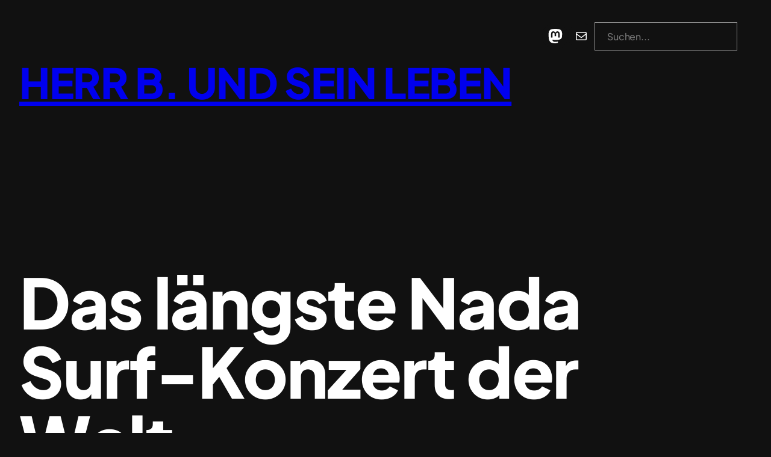

--- FILE ---
content_type: text/html; charset=UTF-8
request_url: https://herr-b.de/2018/04/08/das-laengste-nada-surf-konzert-der-welt/
body_size: 19123
content:
<!DOCTYPE html>
<html lang="de">
<head>
<meta charset="UTF-8" />
<meta name="viewport" content="width=device-width, initial-scale=1" />
<meta name='robots' content='max-image-preview:large' />
<style>img:is([sizes="auto" i], [sizes^="auto," i]) { contain-intrinsic-size: 3000px 1500px }</style>
<title>Das längste Nada Surf-Konzert der Welt. &#8211; Herr B. und sein Leben</title>
<link rel="alternate" type="application/rss+xml" title="Herr B. und sein Leben &raquo; Feed" href="https://herr-b.de/feed/" />
<link rel="alternate" type="application/rss+xml" title="Herr B. und sein Leben &raquo; Kommentar-Feed" href="https://herr-b.de/comments/feed/" />
<link rel="alternate" type="application/rss+xml" title="Herr B. und sein Leben &raquo; Das längste Nada Surf-Konzert der Welt. Kommentar-Feed" href="https://herr-b.de/2018/04/08/das-laengste-nada-surf-konzert-der-welt/feed/" />
<script>
window._wpemojiSettings = {"baseUrl":"https:\/\/s.w.org\/images\/core\/emoji\/16.0.1\/72x72\/","ext":".png","svgUrl":"https:\/\/s.w.org\/images\/core\/emoji\/16.0.1\/svg\/","svgExt":".svg","source":{"concatemoji":"https:\/\/herr-b.de\/wp-includes\/js\/wp-emoji-release.min.js?ver=6.8.2"}};
/*! This file is auto-generated */
!function(s,n){var o,i,e;function c(e){try{var t={supportTests:e,timestamp:(new Date).valueOf()};sessionStorage.setItem(o,JSON.stringify(t))}catch(e){}}function p(e,t,n){e.clearRect(0,0,e.canvas.width,e.canvas.height),e.fillText(t,0,0);var t=new Uint32Array(e.getImageData(0,0,e.canvas.width,e.canvas.height).data),a=(e.clearRect(0,0,e.canvas.width,e.canvas.height),e.fillText(n,0,0),new Uint32Array(e.getImageData(0,0,e.canvas.width,e.canvas.height).data));return t.every(function(e,t){return e===a[t]})}function u(e,t){e.clearRect(0,0,e.canvas.width,e.canvas.height),e.fillText(t,0,0);for(var n=e.getImageData(16,16,1,1),a=0;a<n.data.length;a++)if(0!==n.data[a])return!1;return!0}function f(e,t,n,a){switch(t){case"flag":return n(e,"\ud83c\udff3\ufe0f\u200d\u26a7\ufe0f","\ud83c\udff3\ufe0f\u200b\u26a7\ufe0f")?!1:!n(e,"\ud83c\udde8\ud83c\uddf6","\ud83c\udde8\u200b\ud83c\uddf6")&&!n(e,"\ud83c\udff4\udb40\udc67\udb40\udc62\udb40\udc65\udb40\udc6e\udb40\udc67\udb40\udc7f","\ud83c\udff4\u200b\udb40\udc67\u200b\udb40\udc62\u200b\udb40\udc65\u200b\udb40\udc6e\u200b\udb40\udc67\u200b\udb40\udc7f");case"emoji":return!a(e,"\ud83e\udedf")}return!1}function g(e,t,n,a){var r="undefined"!=typeof WorkerGlobalScope&&self instanceof WorkerGlobalScope?new OffscreenCanvas(300,150):s.createElement("canvas"),o=r.getContext("2d",{willReadFrequently:!0}),i=(o.textBaseline="top",o.font="600 32px Arial",{});return e.forEach(function(e){i[e]=t(o,e,n,a)}),i}function t(e){var t=s.createElement("script");t.src=e,t.defer=!0,s.head.appendChild(t)}"undefined"!=typeof Promise&&(o="wpEmojiSettingsSupports",i=["flag","emoji"],n.supports={everything:!0,everythingExceptFlag:!0},e=new Promise(function(e){s.addEventListener("DOMContentLoaded",e,{once:!0})}),new Promise(function(t){var n=function(){try{var e=JSON.parse(sessionStorage.getItem(o));if("object"==typeof e&&"number"==typeof e.timestamp&&(new Date).valueOf()<e.timestamp+604800&&"object"==typeof e.supportTests)return e.supportTests}catch(e){}return null}();if(!n){if("undefined"!=typeof Worker&&"undefined"!=typeof OffscreenCanvas&&"undefined"!=typeof URL&&URL.createObjectURL&&"undefined"!=typeof Blob)try{var e="postMessage("+g.toString()+"("+[JSON.stringify(i),f.toString(),p.toString(),u.toString()].join(",")+"));",a=new Blob([e],{type:"text/javascript"}),r=new Worker(URL.createObjectURL(a),{name:"wpTestEmojiSupports"});return void(r.onmessage=function(e){c(n=e.data),r.terminate(),t(n)})}catch(e){}c(n=g(i,f,p,u))}t(n)}).then(function(e){for(var t in e)n.supports[t]=e[t],n.supports.everything=n.supports.everything&&n.supports[t],"flag"!==t&&(n.supports.everythingExceptFlag=n.supports.everythingExceptFlag&&n.supports[t]);n.supports.everythingExceptFlag=n.supports.everythingExceptFlag&&!n.supports.flag,n.DOMReady=!1,n.readyCallback=function(){n.DOMReady=!0}}).then(function(){return e}).then(function(){var e;n.supports.everything||(n.readyCallback(),(e=n.source||{}).concatemoji?t(e.concatemoji):e.wpemoji&&e.twemoji&&(t(e.twemoji),t(e.wpemoji)))}))}((window,document),window._wpemojiSettings);
</script>
<style id='wp-block-site-title-inline-css'>
.wp-block-site-title{box-sizing:border-box}.wp-block-site-title :where(a){color:inherit;font-family:inherit;font-size:inherit;font-style:inherit;font-weight:inherit;letter-spacing:inherit;line-height:inherit;text-decoration:inherit}
</style>
<link rel='stylesheet' id='wp-block-social-links-css' href='https://herr-b.de/wp-includes/blocks/social-links/style.min.css?ver=6.8.2' media='all' />
<style id='wp-block-search-inline-css'>
.wp-block-search__button{margin-left:10px;word-break:normal}.wp-block-search__button.has-icon{line-height:0}.wp-block-search__button svg{height:1.25em;min-height:24px;min-width:24px;width:1.25em;fill:currentColor;vertical-align:text-bottom}:where(.wp-block-search__button){border:1px solid #ccc;padding:6px 10px}.wp-block-search__inside-wrapper{display:flex;flex:auto;flex-wrap:nowrap;max-width:100%}.wp-block-search__label{width:100%}.wp-block-search__input{appearance:none;border:1px solid #949494;flex-grow:1;margin-left:0;margin-right:0;min-width:3rem;padding:8px;text-decoration:unset!important}.wp-block-search.wp-block-search__button-only .wp-block-search__button{box-sizing:border-box;display:flex;flex-shrink:0;justify-content:center;margin-left:0;max-width:100%}.wp-block-search.wp-block-search__button-only .wp-block-search__inside-wrapper{min-width:0!important;transition-property:width}.wp-block-search.wp-block-search__button-only .wp-block-search__input{flex-basis:100%;transition-duration:.3s}.wp-block-search.wp-block-search__button-only.wp-block-search__searchfield-hidden,.wp-block-search.wp-block-search__button-only.wp-block-search__searchfield-hidden .wp-block-search__inside-wrapper{overflow:hidden}.wp-block-search.wp-block-search__button-only.wp-block-search__searchfield-hidden .wp-block-search__input{border-left-width:0!important;border-right-width:0!important;flex-basis:0;flex-grow:0;margin:0;min-width:0!important;padding-left:0!important;padding-right:0!important;width:0!important}:where(.wp-block-search__input){font-family:inherit;font-size:inherit;font-style:inherit;font-weight:inherit;letter-spacing:inherit;line-height:inherit;text-transform:inherit}:where(.wp-block-search__button-inside .wp-block-search__inside-wrapper){border:1px solid #949494;box-sizing:border-box;padding:4px}:where(.wp-block-search__button-inside .wp-block-search__inside-wrapper) .wp-block-search__input{border:none;border-radius:0;padding:0 4px}:where(.wp-block-search__button-inside .wp-block-search__inside-wrapper) .wp-block-search__input:focus{outline:none}:where(.wp-block-search__button-inside .wp-block-search__inside-wrapper) :where(.wp-block-search__button){padding:4px 8px}.wp-block-search.aligncenter .wp-block-search__inside-wrapper{margin:auto}.wp-block[data-align=right] .wp-block-search.wp-block-search__button-only .wp-block-search__inside-wrapper{float:right}
</style>
<link rel='stylesheet' id='wp-block-navigation-css' href='https://herr-b.de/wp-includes/blocks/navigation/style.min.css?ver=6.8.2' media='all' />
<style id='wp-block-group-inline-css'>
.wp-block-group{box-sizing:border-box}:where(.wp-block-group.wp-block-group-is-layout-constrained){position:relative}
</style>
<style id='wp-block-post-title-inline-css'>
.wp-block-post-title{box-sizing:border-box;word-break:break-word}.wp-block-post-title :where(a){display:inline-block;font-family:inherit;font-size:inherit;font-style:inherit;font-weight:inherit;letter-spacing:inherit;line-height:inherit;text-decoration:inherit}
</style>
<style id='wp-block-post-featured-image-inline-css'>
.wp-block-post-featured-image{margin-left:0;margin-right:0}.wp-block-post-featured-image a{display:block;height:100%}.wp-block-post-featured-image :where(img){box-sizing:border-box;height:auto;max-width:100%;vertical-align:bottom;width:100%}.wp-block-post-featured-image.alignfull img,.wp-block-post-featured-image.alignwide img{width:100%}.wp-block-post-featured-image .wp-block-post-featured-image__overlay.has-background-dim{background-color:#000;inset:0;position:absolute}.wp-block-post-featured-image{position:relative}.wp-block-post-featured-image .wp-block-post-featured-image__overlay.has-background-gradient{background-color:initial}.wp-block-post-featured-image .wp-block-post-featured-image__overlay.has-background-dim-0{opacity:0}.wp-block-post-featured-image .wp-block-post-featured-image__overlay.has-background-dim-10{opacity:.1}.wp-block-post-featured-image .wp-block-post-featured-image__overlay.has-background-dim-20{opacity:.2}.wp-block-post-featured-image .wp-block-post-featured-image__overlay.has-background-dim-30{opacity:.3}.wp-block-post-featured-image .wp-block-post-featured-image__overlay.has-background-dim-40{opacity:.4}.wp-block-post-featured-image .wp-block-post-featured-image__overlay.has-background-dim-50{opacity:.5}.wp-block-post-featured-image .wp-block-post-featured-image__overlay.has-background-dim-60{opacity:.6}.wp-block-post-featured-image .wp-block-post-featured-image__overlay.has-background-dim-70{opacity:.7}.wp-block-post-featured-image .wp-block-post-featured-image__overlay.has-background-dim-80{opacity:.8}.wp-block-post-featured-image .wp-block-post-featured-image__overlay.has-background-dim-90{opacity:.9}.wp-block-post-featured-image .wp-block-post-featured-image__overlay.has-background-dim-100{opacity:1}.wp-block-post-featured-image:where(.alignleft,.alignright){width:100%}
</style>
<style id='wp-block-post-content-inline-css'>
.wp-block-post-content{display:flow-root}
</style>
<style id='wp-block-post-author-inline-css'>
.wp-block-post-author{box-sizing:border-box;display:flex;flex-wrap:wrap}.wp-block-post-author__byline{font-size:.5em;margin-bottom:0;margin-top:0;width:100%}.wp-block-post-author__avatar{margin-right:1em}.wp-block-post-author__bio{font-size:.7em;margin-bottom:.7em}.wp-block-post-author__content{flex-basis:0;flex-grow:1}.wp-block-post-author__name{margin:0}
</style>
<style id='wp-block-post-date-inline-css'>
.wp-block-post-date{box-sizing:border-box}
</style>
<style id='wp-block-paragraph-inline-css'>
.is-small-text{font-size:.875em}.is-regular-text{font-size:1em}.is-large-text{font-size:2.25em}.is-larger-text{font-size:3em}.has-drop-cap:not(:focus):first-letter{float:left;font-size:8.4em;font-style:normal;font-weight:100;line-height:.68;margin:.05em .1em 0 0;text-transform:uppercase}body.rtl .has-drop-cap:not(:focus):first-letter{float:none;margin-left:.1em}p.has-drop-cap.has-background{overflow:hidden}:root :where(p.has-background){padding:1.25em 2.375em}:where(p.has-text-color:not(.has-link-color)) a{color:inherit}p.has-text-align-left[style*="writing-mode:vertical-lr"],p.has-text-align-right[style*="writing-mode:vertical-rl"]{rotate:180deg}
</style>
<style id='wp-block-post-terms-inline-css'>
.wp-block-post-terms{box-sizing:border-box}.wp-block-post-terms .wp-block-post-terms__separator{white-space:pre-wrap}
</style>
<style id='wp-block-avatar-inline-css'>
.wp-block-avatar{line-height:0}.wp-block-avatar,.wp-block-avatar img{box-sizing:border-box}.wp-block-avatar.aligncenter{text-align:center}
</style>
<style id='wp-block-comment-author-name-inline-css'>
.wp-block-comment-author-name{box-sizing:border-box}
</style>
<style id='wp-block-comment-date-inline-css'>
.wp-block-comment-date{box-sizing:border-box}
</style>
<style id='wp-block-comment-edit-link-inline-css'>
.wp-block-comment-edit-link{box-sizing:border-box}
</style>
<style id='wp-block-columns-inline-css'>
.wp-block-columns{align-items:normal!important;box-sizing:border-box;display:flex;flex-wrap:wrap!important}@media (min-width:782px){.wp-block-columns{flex-wrap:nowrap!important}}.wp-block-columns.are-vertically-aligned-top{align-items:flex-start}.wp-block-columns.are-vertically-aligned-center{align-items:center}.wp-block-columns.are-vertically-aligned-bottom{align-items:flex-end}@media (max-width:781px){.wp-block-columns:not(.is-not-stacked-on-mobile)>.wp-block-column{flex-basis:100%!important}}@media (min-width:782px){.wp-block-columns:not(.is-not-stacked-on-mobile)>.wp-block-column{flex-basis:0;flex-grow:1}.wp-block-columns:not(.is-not-stacked-on-mobile)>.wp-block-column[style*=flex-basis]{flex-grow:0}}.wp-block-columns.is-not-stacked-on-mobile{flex-wrap:nowrap!important}.wp-block-columns.is-not-stacked-on-mobile>.wp-block-column{flex-basis:0;flex-grow:1}.wp-block-columns.is-not-stacked-on-mobile>.wp-block-column[style*=flex-basis]{flex-grow:0}:where(.wp-block-columns){margin-bottom:1.75em}:where(.wp-block-columns.has-background){padding:1.25em 2.375em}.wp-block-column{flex-grow:1;min-width:0;overflow-wrap:break-word;word-break:break-word}.wp-block-column.is-vertically-aligned-top{align-self:flex-start}.wp-block-column.is-vertically-aligned-center{align-self:center}.wp-block-column.is-vertically-aligned-bottom{align-self:flex-end}.wp-block-column.is-vertically-aligned-stretch{align-self:stretch}.wp-block-column.is-vertically-aligned-bottom,.wp-block-column.is-vertically-aligned-center,.wp-block-column.is-vertically-aligned-top{width:100%}
</style>
<style id='wp-block-comment-content-inline-css'>
.comment-awaiting-moderation{display:block;font-size:.875em;line-height:1.5}.wp-block-comment-content{box-sizing:border-box}
</style>
<style id='wp-block-comment-reply-link-inline-css'>
.wp-block-comment-reply-link{box-sizing:border-box}
</style>
<style id='wp-block-comment-template-inline-css'>
.wp-block-comment-template{box-sizing:border-box;list-style:none;margin-bottom:0;max-width:100%;padding:0}.wp-block-comment-template li{clear:both}.wp-block-comment-template ol{list-style:none;margin-bottom:0;max-width:100%;padding-left:2rem}.wp-block-comment-template.alignleft{float:left}.wp-block-comment-template.aligncenter{margin-left:auto;margin-right:auto;width:fit-content}.wp-block-comment-template.alignright{float:right}
</style>
<style id='wp-block-comments-pagination-inline-css'>
.wp-block-comments-pagination>.wp-block-comments-pagination-next,.wp-block-comments-pagination>.wp-block-comments-pagination-numbers,.wp-block-comments-pagination>.wp-block-comments-pagination-previous{font-size:inherit;margin-bottom:.5em;margin-right:.5em}.wp-block-comments-pagination>.wp-block-comments-pagination-next:last-child,.wp-block-comments-pagination>.wp-block-comments-pagination-numbers:last-child,.wp-block-comments-pagination>.wp-block-comments-pagination-previous:last-child{margin-right:0}.wp-block-comments-pagination .wp-block-comments-pagination-previous-arrow{display:inline-block;margin-right:1ch}.wp-block-comments-pagination .wp-block-comments-pagination-previous-arrow:not(.is-arrow-chevron){transform:scaleX(1)}.wp-block-comments-pagination .wp-block-comments-pagination-next-arrow{display:inline-block;margin-left:1ch}.wp-block-comments-pagination .wp-block-comments-pagination-next-arrow:not(.is-arrow-chevron){transform:scaleX(1)}.wp-block-comments-pagination.aligncenter{justify-content:center}
</style>
<style id='wp-block-post-comments-form-inline-css'>
:where(.wp-block-post-comments-form) input:not([type=submit]),:where(.wp-block-post-comments-form) textarea{border:1px solid #949494;font-family:inherit;font-size:1em}:where(.wp-block-post-comments-form) input:where(:not([type=submit]):not([type=checkbox])),:where(.wp-block-post-comments-form) textarea{padding:calc(.667em + 2px)}.wp-block-post-comments-form{box-sizing:border-box}.wp-block-post-comments-form[style*=font-weight] :where(.comment-reply-title){font-weight:inherit}.wp-block-post-comments-form[style*=font-family] :where(.comment-reply-title){font-family:inherit}.wp-block-post-comments-form[class*=-font-size] :where(.comment-reply-title),.wp-block-post-comments-form[style*=font-size] :where(.comment-reply-title){font-size:inherit}.wp-block-post-comments-form[style*=line-height] :where(.comment-reply-title){line-height:inherit}.wp-block-post-comments-form[style*=font-style] :where(.comment-reply-title){font-style:inherit}.wp-block-post-comments-form[style*=letter-spacing] :where(.comment-reply-title){letter-spacing:inherit}.wp-block-post-comments-form :where(input[type=submit]){box-shadow:none;cursor:pointer;display:inline-block;overflow-wrap:break-word;text-align:center}.wp-block-post-comments-form .comment-form input:not([type=submit]):not([type=checkbox]):not([type=hidden]),.wp-block-post-comments-form .comment-form textarea{box-sizing:border-box;display:block;width:100%}.wp-block-post-comments-form .comment-form-author label,.wp-block-post-comments-form .comment-form-email label,.wp-block-post-comments-form .comment-form-url label{display:block;margin-bottom:.25em}.wp-block-post-comments-form .comment-form-cookies-consent{display:flex;gap:.25em}.wp-block-post-comments-form .comment-form-cookies-consent #wp-comment-cookies-consent{margin-top:.35em}.wp-block-post-comments-form .comment-reply-title{margin-bottom:0}.wp-block-post-comments-form .comment-reply-title :where(small){font-size:var(--wp--preset--font-size--medium,smaller);margin-left:.5em}
</style>
<style id='wp-block-buttons-inline-css'>
.wp-block-buttons{box-sizing:border-box}.wp-block-buttons.is-vertical{flex-direction:column}.wp-block-buttons.is-vertical>.wp-block-button:last-child{margin-bottom:0}.wp-block-buttons>.wp-block-button{display:inline-block;margin:0}.wp-block-buttons.is-content-justification-left{justify-content:flex-start}.wp-block-buttons.is-content-justification-left.is-vertical{align-items:flex-start}.wp-block-buttons.is-content-justification-center{justify-content:center}.wp-block-buttons.is-content-justification-center.is-vertical{align-items:center}.wp-block-buttons.is-content-justification-right{justify-content:flex-end}.wp-block-buttons.is-content-justification-right.is-vertical{align-items:flex-end}.wp-block-buttons.is-content-justification-space-between{justify-content:space-between}.wp-block-buttons.aligncenter{text-align:center}.wp-block-buttons:not(.is-content-justification-space-between,.is-content-justification-right,.is-content-justification-left,.is-content-justification-center) .wp-block-button.aligncenter{margin-left:auto;margin-right:auto;width:100%}.wp-block-buttons[style*=text-decoration] .wp-block-button,.wp-block-buttons[style*=text-decoration] .wp-block-button__link{text-decoration:inherit}.wp-block-buttons.has-custom-font-size .wp-block-button__link{font-size:inherit}.wp-block-buttons .wp-block-button__link{width:100%}.wp-block-button.aligncenter{text-align:center}
</style>
<style id='wp-block-button-inline-css'>
.wp-block-button__link{align-content:center;box-sizing:border-box;cursor:pointer;display:inline-block;height:100%;text-align:center;word-break:break-word}.wp-block-button__link.aligncenter{text-align:center}.wp-block-button__link.alignright{text-align:right}:where(.wp-block-button__link){border-radius:9999px;box-shadow:none;padding:calc(.667em + 2px) calc(1.333em + 2px);text-decoration:none}.wp-block-button[style*=text-decoration] .wp-block-button__link{text-decoration:inherit}.wp-block-buttons>.wp-block-button.has-custom-width{max-width:none}.wp-block-buttons>.wp-block-button.has-custom-width .wp-block-button__link{width:100%}.wp-block-buttons>.wp-block-button.has-custom-font-size .wp-block-button__link{font-size:inherit}.wp-block-buttons>.wp-block-button.wp-block-button__width-25{width:calc(25% - var(--wp--style--block-gap, .5em)*.75)}.wp-block-buttons>.wp-block-button.wp-block-button__width-50{width:calc(50% - var(--wp--style--block-gap, .5em)*.5)}.wp-block-buttons>.wp-block-button.wp-block-button__width-75{width:calc(75% - var(--wp--style--block-gap, .5em)*.25)}.wp-block-buttons>.wp-block-button.wp-block-button__width-100{flex-basis:100%;width:100%}.wp-block-buttons.is-vertical>.wp-block-button.wp-block-button__width-25{width:25%}.wp-block-buttons.is-vertical>.wp-block-button.wp-block-button__width-50{width:50%}.wp-block-buttons.is-vertical>.wp-block-button.wp-block-button__width-75{width:75%}.wp-block-button.is-style-squared,.wp-block-button__link.wp-block-button.is-style-squared{border-radius:0}.wp-block-button.no-border-radius,.wp-block-button__link.no-border-radius{border-radius:0!important}:root :where(.wp-block-button .wp-block-button__link.is-style-outline),:root :where(.wp-block-button.is-style-outline>.wp-block-button__link){border:2px solid;padding:.667em 1.333em}:root :where(.wp-block-button .wp-block-button__link.is-style-outline:not(.has-text-color)),:root :where(.wp-block-button.is-style-outline>.wp-block-button__link:not(.has-text-color)){color:currentColor}:root :where(.wp-block-button .wp-block-button__link.is-style-outline:not(.has-background)),:root :where(.wp-block-button.is-style-outline>.wp-block-button__link:not(.has-background)){background-color:initial;background-image:none}
</style>
<style id='wp-block-comments-inline-css'>
.wp-block-post-comments{box-sizing:border-box}.wp-block-post-comments .alignleft{float:left}.wp-block-post-comments .alignright{float:right}.wp-block-post-comments .navigation:after{clear:both;content:"";display:table}.wp-block-post-comments .commentlist{clear:both;list-style:none;margin:0;padding:0}.wp-block-post-comments .commentlist .comment{min-height:2.25em;padding-left:3.25em}.wp-block-post-comments .commentlist .comment p{font-size:1em;line-height:1.8;margin:1em 0}.wp-block-post-comments .commentlist .children{list-style:none;margin:0;padding:0}.wp-block-post-comments .comment-author{line-height:1.5}.wp-block-post-comments .comment-author .avatar{border-radius:1.5em;display:block;float:left;height:2.5em;margin-right:.75em;margin-top:.5em;width:2.5em}.wp-block-post-comments .comment-author cite{font-style:normal}.wp-block-post-comments .comment-meta{font-size:.875em;line-height:1.5}.wp-block-post-comments .comment-meta b{font-weight:400}.wp-block-post-comments .comment-meta .comment-awaiting-moderation{display:block;margin-bottom:1em;margin-top:1em}.wp-block-post-comments .comment-body .commentmetadata{font-size:.875em}.wp-block-post-comments .comment-form-author label,.wp-block-post-comments .comment-form-comment label,.wp-block-post-comments .comment-form-email label,.wp-block-post-comments .comment-form-url label{display:block;margin-bottom:.25em}.wp-block-post-comments .comment-form input:not([type=submit]):not([type=checkbox]),.wp-block-post-comments .comment-form textarea{box-sizing:border-box;display:block;width:100%}.wp-block-post-comments .comment-form-cookies-consent{display:flex;gap:.25em}.wp-block-post-comments .comment-form-cookies-consent #wp-comment-cookies-consent{margin-top:.35em}.wp-block-post-comments .comment-reply-title{margin-bottom:0}.wp-block-post-comments .comment-reply-title :where(small){font-size:var(--wp--preset--font-size--medium,smaller);margin-left:.5em}.wp-block-post-comments .reply{font-size:.875em;margin-bottom:1.4em}.wp-block-post-comments input:not([type=submit]),.wp-block-post-comments textarea{border:1px solid #949494;font-family:inherit;font-size:1em}.wp-block-post-comments input:not([type=submit]):not([type=checkbox]),.wp-block-post-comments textarea{padding:calc(.667em + 2px)}:where(.wp-block-post-comments input[type=submit]){border:none}.wp-block-comments{box-sizing:border-box}
</style>
<style id='wp-block-post-navigation-link-inline-css'>
.wp-block-post-navigation-link .wp-block-post-navigation-link__arrow-previous{display:inline-block;margin-right:1ch}.wp-block-post-navigation-link .wp-block-post-navigation-link__arrow-previous:not(.is-arrow-chevron){transform:scaleX(1)}.wp-block-post-navigation-link .wp-block-post-navigation-link__arrow-next{display:inline-block;margin-left:1ch}.wp-block-post-navigation-link .wp-block-post-navigation-link__arrow-next:not(.is-arrow-chevron){transform:scaleX(1)}.wp-block-post-navigation-link.has-text-align-left[style*="writing-mode: vertical-lr"],.wp-block-post-navigation-link.has-text-align-right[style*="writing-mode: vertical-rl"]{rotate:180deg}
</style>
<style id='wp-block-query-pagination-inline-css'>
.wp-block-query-pagination.is-content-justification-space-between>.wp-block-query-pagination-next:last-of-type{margin-inline-start:auto}.wp-block-query-pagination.is-content-justification-space-between>.wp-block-query-pagination-previous:first-child{margin-inline-end:auto}.wp-block-query-pagination .wp-block-query-pagination-previous-arrow{display:inline-block;margin-right:1ch}.wp-block-query-pagination .wp-block-query-pagination-previous-arrow:not(.is-arrow-chevron){transform:scaleX(1)}.wp-block-query-pagination .wp-block-query-pagination-next-arrow{display:inline-block;margin-left:1ch}.wp-block-query-pagination .wp-block-query-pagination-next-arrow:not(.is-arrow-chevron){transform:scaleX(1)}.wp-block-query-pagination.aligncenter{justify-content:center}
</style>
<style id='wp-block-categories-inline-css'>
.wp-block-categories{box-sizing:border-box}.wp-block-categories.alignleft{margin-right:2em}.wp-block-categories.alignright{margin-left:2em}.wp-block-categories.wp-block-categories-dropdown.aligncenter{text-align:center}.wp-block-categories .wp-block-categories__label{display:block;width:100%}
</style>
<style id='wp-block-tag-cloud-inline-css'>
.wp-block-tag-cloud{box-sizing:border-box}.wp-block-tag-cloud.aligncenter{justify-content:center;text-align:center}.wp-block-tag-cloud.alignfull{padding-left:1em;padding-right:1em}.wp-block-tag-cloud a{display:inline-block;margin-right:5px}.wp-block-tag-cloud span{display:inline-block;margin-left:5px;text-decoration:none}:root :where(.wp-block-tag-cloud.is-style-outline){display:flex;flex-wrap:wrap;gap:1ch}:root :where(.wp-block-tag-cloud.is-style-outline a){border:1px solid;font-size:unset!important;margin-right:0;padding:1ch 2ch;text-decoration:none!important}
</style>
<style id='wp-emoji-styles-inline-css'>
img.wp-smiley, img.emoji {
display: inline !important;
border: none !important;
box-shadow: none !important;
height: 1em !important;
width: 1em !important;
margin: 0 0.07em !important;
vertical-align: -0.1em !important;
background: none !important;
padding: 0 !important;
}
</style>
<link rel='stylesheet' id='wp-block-library-css' href='https://herr-b.de/wp-includes/css/dist/block-library/common.min.css?ver=6.8.2' media='all' />
<style id='global-styles-inline-css'>
:root{--wp--preset--aspect-ratio--square: 1;--wp--preset--aspect-ratio--4-3: 4/3;--wp--preset--aspect-ratio--3-4: 3/4;--wp--preset--aspect-ratio--3-2: 3/2;--wp--preset--aspect-ratio--2-3: 2/3;--wp--preset--aspect-ratio--16-9: 16/9;--wp--preset--aspect-ratio--9-16: 9/16;--wp--preset--color--black: #000000;--wp--preset--color--cyan-bluish-gray: #abb8c3;--wp--preset--color--white: #ffffff;--wp--preset--color--pale-pink: #f78da7;--wp--preset--color--vivid-red: #cf2e2e;--wp--preset--color--luminous-vivid-orange: #ff6900;--wp--preset--color--luminous-vivid-amber: #fcb900;--wp--preset--color--light-green-cyan: #7bdcb5;--wp--preset--color--vivid-green-cyan: #00d084;--wp--preset--color--pale-cyan-blue: #8ed1fc;--wp--preset--color--vivid-cyan-blue: #0693e3;--wp--preset--color--vivid-purple: #9b51e0;--wp--preset--color--foreground: #FFF;--wp--preset--color--background: #111;--wp--preset--color--primary: #767679;--wp--preset--gradient--vivid-cyan-blue-to-vivid-purple: linear-gradient(135deg,rgba(6,147,227,1) 0%,rgb(155,81,224) 100%);--wp--preset--gradient--light-green-cyan-to-vivid-green-cyan: linear-gradient(135deg,rgb(122,220,180) 0%,rgb(0,208,130) 100%);--wp--preset--gradient--luminous-vivid-amber-to-luminous-vivid-orange: linear-gradient(135deg,rgba(252,185,0,1) 0%,rgba(255,105,0,1) 100%);--wp--preset--gradient--luminous-vivid-orange-to-vivid-red: linear-gradient(135deg,rgba(255,105,0,1) 0%,rgb(207,46,46) 100%);--wp--preset--gradient--very-light-gray-to-cyan-bluish-gray: linear-gradient(135deg,rgb(238,238,238) 0%,rgb(169,184,195) 100%);--wp--preset--gradient--cool-to-warm-spectrum: linear-gradient(135deg,rgb(74,234,220) 0%,rgb(151,120,209) 20%,rgb(207,42,186) 40%,rgb(238,44,130) 60%,rgb(251,105,98) 80%,rgb(254,248,76) 100%);--wp--preset--gradient--blush-light-purple: linear-gradient(135deg,rgb(255,206,236) 0%,rgb(152,150,240) 100%);--wp--preset--gradient--blush-bordeaux: linear-gradient(135deg,rgb(254,205,165) 0%,rgb(254,45,45) 50%,rgb(107,0,62) 100%);--wp--preset--gradient--luminous-dusk: linear-gradient(135deg,rgb(255,203,112) 0%,rgb(199,81,192) 50%,rgb(65,88,208) 100%);--wp--preset--gradient--pale-ocean: linear-gradient(135deg,rgb(255,245,203) 0%,rgb(182,227,212) 50%,rgb(51,167,181) 100%);--wp--preset--gradient--electric-grass: linear-gradient(135deg,rgb(202,248,128) 0%,rgb(113,206,126) 100%);--wp--preset--gradient--midnight: linear-gradient(135deg,rgb(2,3,129) 0%,rgb(40,116,252) 100%);--wp--preset--gradient--foreground-fade-to-top: linear-gradient(180deg, rgba(0, 0, 0, 0) 0%, #000000 100%);--wp--preset--gradient--foreground-fade-to-bottom: linear-gradient(0deg, rgba(0, 0, 0, 0) 0%, #000000 100%);--wp--preset--gradient--foreground-color-bottom: linear-gradient(180deg, transparent 0%, transparent calc( 100% - var(--wp--preset--spacing--80) ), var(--wp--preset--color--foreground) calc( 100% - var(--wp--preset--spacing--80) ), var(--wp--preset--color--foreground) 100%);--wp--preset--gradient--foreground-color-top: linear-gradient(0deg, transparent 0%, transparent calc( 100% - var(--wp--preset--spacing--80) ), var(--wp--preset--color--foreground) calc( 100% - var(--wp--preset--spacing--80) ), var(--wp--preset--color--foreground) 100%);--wp--preset--gradient--bg-color-bottom: linear-gradient(180deg, transparent 0%, transparent calc( 100% - var(--wp--preset--spacing--80) ), var(--wp--preset--color--background) calc( 100% - var(--wp--preset--spacing--80) ), var(--wp--preset--color--background) 100%);--wp--preset--gradient--bg-color-top: linear-gradient(0deg, transparent 0%, transparent calc( 100% - var(--wp--preset--spacing--80) ), var(--wp--preset--color--background) calc( 100% - var(--wp--preset--spacing--80) ), var(--wp--preset--color--background) 100%);--wp--preset--gradient--bg-color-bottom-half-lh: linear-gradient(180deg, transparent 0%, transparent calc( 100% - .475em ), var(--wp--preset--color--background) calc( 100% - .475em ), var(--wp--preset--color--background) 100%);--wp--preset--gradient--bg-color-top-half-lh: linear-gradient(0deg, transparent 0%, transparent calc( 100% - .525em ), var(--wp--preset--color--background) calc( 100% - .525em ), var(--wp--preset--color--background) 100%);--wp--preset--font-size--small: clamp(16px, 1rem + ((1vw - 3.2px) * 1), 16px);--wp--preset--font-size--medium: clamp(18px, 1.125rem + ((1vw - 3.2px) * 1), 18px);--wp--preset--font-size--large: clamp(21px, 1.313rem + ((1vw - 3.2px) * 0.188), 24px);--wp--preset--font-size--x-large: clamp(25.014px, 1.563rem + ((1vw - 3.2px) * 1.062), 42px);--wp--preset--font-size--tiny: clamp(14px, 0.875rem + ((1vw - 3.2px) * 1), 14px);--wp--preset--font-size--extra-large: clamp(24px, 1.5rem + ((1vw - 3.2px) * 0.5), 32px);--wp--preset--font-size--huge: clamp(28px, 1.75rem + ((1vw - 3.2px) * 0.5), 36px);--wp--preset--font-size--heading-1: clamp(48px, 3rem + ((1vw - 3.2px) * 7), 160px);--wp--preset--font-size--heading-2: clamp(40px, 2.5rem + ((1vw - 3.2px) * 3.125), 90px);--wp--preset--font-size--heading-3: clamp(36px, 2.25rem + ((1vw - 3.2px) * 1.25), 56px);--wp--preset--font-size--heading-4: clamp(32px, 2rem + ((1vw - 3.2px) * 1), 48px);--wp--preset--font-size--heading-5: clamp(24px, 1.5rem + ((1vw - 3.2px) * 0.5), 32px);--wp--preset--font-size--heading-6: clamp(20px, 1.25rem + ((1vw - 3.2px) * 0.25), 24px);--wp--preset--font-family--default: "Plus Jakarta Sans", ui-sans-serif, -apple-system, BlinkMacSystemFont, "Segoe UI", Roboto, "Helvetica Neue", sans-serif;--wp--preset--font-family--system-sans-serif: ui-sans-serif, -apple-system, BlinkMacSystemFont, "Segoe UI", Roboto, "Helvetica Neue", sans-serif;--wp--preset--font-family--system-serif: ui-serif, Georgia, serif;--wp--preset--font-family--system-monospace: ui-monospace, Menlo, Consolas, Monaco, "Liberation Mono", "Lucida Console", monospace;--wp--preset--spacing--20: 12px;--wp--preset--spacing--30: 16px;--wp--preset--spacing--40: 24px;--wp--preset--spacing--50: clamp(24px, 4.166vw, 32px);--wp--preset--spacing--60: clamp(32px, 6.25vw, 48px);--wp--preset--spacing--70: clamp(48px, 8.333vw, 64px);--wp--preset--spacing--80: clamp(64px, 12.5vw, 96px);--wp--preset--spacing--10: 8px;--wp--preset--spacing--90: clamp(96px, 16.666vw, 128px);--wp--preset--spacing--100: clamp(96px, 25vw, 192px);--wp--preset--shadow--natural: 6px 6px 9px rgba(0, 0, 0, 0.2);--wp--preset--shadow--deep: 12px 12px 50px rgba(0, 0, 0, 0.4);--wp--preset--shadow--sharp: 6px 6px 0px rgba(0, 0, 0, 0.2);--wp--preset--shadow--outlined: 6px 6px 0px -3px rgba(255, 255, 255, 1), 6px 6px rgba(0, 0, 0, 1);--wp--preset--shadow--crisp: 6px 6px 0px rgba(0, 0, 0, 1);--wp--custom--typography--letter-spacing--heading: -.02em;--wp--custom--typography--letter-spacing--uppercase: .02em;--wp--custom--typography--line-height--body: 1.5;--wp--custom--typography--line-height--heading: 1.25;--wp--custom--typography--line-height--single: 1;}:root { --wp--style--global--content-size: 1000px;--wp--style--global--wide-size: 1920px; }:where(body) { margin: 0; }.wp-site-blocks { padding-top: var(--wp--style--root--padding-top); padding-bottom: var(--wp--style--root--padding-bottom); }.has-global-padding { padding-right: var(--wp--style--root--padding-right); padding-left: var(--wp--style--root--padding-left); }.has-global-padding > .alignfull { margin-right: calc(var(--wp--style--root--padding-right) * -1); margin-left: calc(var(--wp--style--root--padding-left) * -1); }.has-global-padding :where(:not(.alignfull.is-layout-flow) > .has-global-padding:not(.wp-block-block, .alignfull)) { padding-right: 0; padding-left: 0; }.has-global-padding :where(:not(.alignfull.is-layout-flow) > .has-global-padding:not(.wp-block-block, .alignfull)) > .alignfull { margin-left: 0; margin-right: 0; }.wp-site-blocks > .alignleft { float: left; margin-right: 2em; }.wp-site-blocks > .alignright { float: right; margin-left: 2em; }.wp-site-blocks > .aligncenter { justify-content: center; margin-left: auto; margin-right: auto; }:where(.wp-site-blocks) > * { margin-block-start: var(--wp--preset--spacing--40); margin-block-end: 0; }:where(.wp-site-blocks) > :first-child { margin-block-start: 0; }:where(.wp-site-blocks) > :last-child { margin-block-end: 0; }:root { --wp--style--block-gap: var(--wp--preset--spacing--40); }:root :where(.is-layout-flow) > :first-child{margin-block-start: 0;}:root :where(.is-layout-flow) > :last-child{margin-block-end: 0;}:root :where(.is-layout-flow) > *{margin-block-start: var(--wp--preset--spacing--40);margin-block-end: 0;}:root :where(.is-layout-constrained) > :first-child{margin-block-start: 0;}:root :where(.is-layout-constrained) > :last-child{margin-block-end: 0;}:root :where(.is-layout-constrained) > *{margin-block-start: var(--wp--preset--spacing--40);margin-block-end: 0;}:root :where(.is-layout-flex){gap: var(--wp--preset--spacing--40);}:root :where(.is-layout-grid){gap: var(--wp--preset--spacing--40);}.is-layout-flow > .alignleft{float: left;margin-inline-start: 0;margin-inline-end: 2em;}.is-layout-flow > .alignright{float: right;margin-inline-start: 2em;margin-inline-end: 0;}.is-layout-flow > .aligncenter{margin-left: auto !important;margin-right: auto !important;}.is-layout-constrained > .alignleft{float: left;margin-inline-start: 0;margin-inline-end: 2em;}.is-layout-constrained > .alignright{float: right;margin-inline-start: 2em;margin-inline-end: 0;}.is-layout-constrained > .aligncenter{margin-left: auto !important;margin-right: auto !important;}.is-layout-constrained > :where(:not(.alignleft):not(.alignright):not(.alignfull)){max-width: var(--wp--style--global--content-size);margin-left: auto !important;margin-right: auto !important;}.is-layout-constrained > .alignwide{max-width: var(--wp--style--global--wide-size);}body .is-layout-flex{display: flex;}.is-layout-flex{flex-wrap: wrap;align-items: center;}.is-layout-flex > :is(*, div){margin: 0;}body .is-layout-grid{display: grid;}.is-layout-grid > :is(*, div){margin: 0;}body{background-color: var(--wp--preset--color--background);color: var(--wp--preset--color--foreground);font-family: var(--wp--preset--font-family--default);font-size: var(--wp--preset--font-size--medium);font-weight: 500;line-height: var(--wp--custom--typography--line-height--body);--wp--style--root--padding-top: var(--wp--preset--spacing--40);--wp--style--root--padding-right: var(--wp--preset--spacing--40);--wp--style--root--padding-bottom: var(--wp--preset--spacing--40);--wp--style--root--padding-left: var(--wp--preset--spacing--40);}a:where(:not(.wp-element-button)){color: #ca2017;text-decoration: underline;}:root :where(a:where(:not(.wp-element-button)):hover){text-decoration: none;}h1, h2, h3, h4, h5, h6{font-weight: 700;letter-spacing: var(--wp--custom--typography--letter-spacing--heading);line-height: var(--wp--custom--typography--line-height--heading);margin-top: 1em;margin-bottom: .75em;}h1{font-size: var(--wp--preset--font-size--heading-1);font-weight: 800;line-height: var(--wp--custom--typography--line-height--single);text-transform: uppercase;}h2{font-size: var(--wp--preset--font-size--heading-2);font-weight: 800;line-height: var(--wp--custom--typography--line-height--single);text-transform: uppercase;}h3{font-size: var(--wp--preset--font-size--heading-3);}h4{font-size: var(--wp--preset--font-size--heading-4);}h5{font-size: var(--wp--preset--font-size--heading-5);}h6{font-size: var(--wp--preset--font-size--heading-6);}:root :where(.wp-element-button, .wp-block-button__link){background-color: var(--wp--preset--color--foreground);border-radius: 0;border-width: 0;color: var(--wp--preset--color--background);font-family: inherit;font-size: var(--wp--preset--font-size--small);font-weight: 500;letter-spacing: var(--wp--custom--typography--letter-spacing--uppercase);line-height: var(--wp--custom--typography--line-height--single);padding-top: 1em;padding-right: 1.33em;padding-bottom: 1.1em;padding-left: 1.33em;text-decoration: none;text-transform: uppercase;}:root :where(.wp-element-button:hover, .wp-block-button__link:hover){text-decoration: underline;}:root :where(.wp-element-caption, .wp-block-audio figcaption, .wp-block-embed figcaption, .wp-block-gallery figcaption, .wp-block-image figcaption, .wp-block-table figcaption, .wp-block-video figcaption){color: var(--wp--preset--color--foreground);font-size: var(--wp--preset--font-size--small);margin-top: .75em;margin-bottom: 0;}cite{font-size: var(--wp--preset--font-size--small);font-weight: 700;margin-top: 1em;margin-bottom: 0;}.has-black-color{color: var(--wp--preset--color--black) !important;}.has-cyan-bluish-gray-color{color: var(--wp--preset--color--cyan-bluish-gray) !important;}.has-white-color{color: var(--wp--preset--color--white) !important;}.has-pale-pink-color{color: var(--wp--preset--color--pale-pink) !important;}.has-vivid-red-color{color: var(--wp--preset--color--vivid-red) !important;}.has-luminous-vivid-orange-color{color: var(--wp--preset--color--luminous-vivid-orange) !important;}.has-luminous-vivid-amber-color{color: var(--wp--preset--color--luminous-vivid-amber) !important;}.has-light-green-cyan-color{color: var(--wp--preset--color--light-green-cyan) !important;}.has-vivid-green-cyan-color{color: var(--wp--preset--color--vivid-green-cyan) !important;}.has-pale-cyan-blue-color{color: var(--wp--preset--color--pale-cyan-blue) !important;}.has-vivid-cyan-blue-color{color: var(--wp--preset--color--vivid-cyan-blue) !important;}.has-vivid-purple-color{color: var(--wp--preset--color--vivid-purple) !important;}.has-foreground-color{color: var(--wp--preset--color--foreground) !important;}.has-background-color{color: var(--wp--preset--color--background) !important;}.has-primary-color{color: var(--wp--preset--color--primary) !important;}.has-black-background-color{background-color: var(--wp--preset--color--black) !important;}.has-cyan-bluish-gray-background-color{background-color: var(--wp--preset--color--cyan-bluish-gray) !important;}.has-white-background-color{background-color: var(--wp--preset--color--white) !important;}.has-pale-pink-background-color{background-color: var(--wp--preset--color--pale-pink) !important;}.has-vivid-red-background-color{background-color: var(--wp--preset--color--vivid-red) !important;}.has-luminous-vivid-orange-background-color{background-color: var(--wp--preset--color--luminous-vivid-orange) !important;}.has-luminous-vivid-amber-background-color{background-color: var(--wp--preset--color--luminous-vivid-amber) !important;}.has-light-green-cyan-background-color{background-color: var(--wp--preset--color--light-green-cyan) !important;}.has-vivid-green-cyan-background-color{background-color: var(--wp--preset--color--vivid-green-cyan) !important;}.has-pale-cyan-blue-background-color{background-color: var(--wp--preset--color--pale-cyan-blue) !important;}.has-vivid-cyan-blue-background-color{background-color: var(--wp--preset--color--vivid-cyan-blue) !important;}.has-vivid-purple-background-color{background-color: var(--wp--preset--color--vivid-purple) !important;}.has-foreground-background-color{background-color: var(--wp--preset--color--foreground) !important;}.has-background-background-color{background-color: var(--wp--preset--color--background) !important;}.has-primary-background-color{background-color: var(--wp--preset--color--primary) !important;}.has-black-border-color{border-color: var(--wp--preset--color--black) !important;}.has-cyan-bluish-gray-border-color{border-color: var(--wp--preset--color--cyan-bluish-gray) !important;}.has-white-border-color{border-color: var(--wp--preset--color--white) !important;}.has-pale-pink-border-color{border-color: var(--wp--preset--color--pale-pink) !important;}.has-vivid-red-border-color{border-color: var(--wp--preset--color--vivid-red) !important;}.has-luminous-vivid-orange-border-color{border-color: var(--wp--preset--color--luminous-vivid-orange) !important;}.has-luminous-vivid-amber-border-color{border-color: var(--wp--preset--color--luminous-vivid-amber) !important;}.has-light-green-cyan-border-color{border-color: var(--wp--preset--color--light-green-cyan) !important;}.has-vivid-green-cyan-border-color{border-color: var(--wp--preset--color--vivid-green-cyan) !important;}.has-pale-cyan-blue-border-color{border-color: var(--wp--preset--color--pale-cyan-blue) !important;}.has-vivid-cyan-blue-border-color{border-color: var(--wp--preset--color--vivid-cyan-blue) !important;}.has-vivid-purple-border-color{border-color: var(--wp--preset--color--vivid-purple) !important;}.has-foreground-border-color{border-color: var(--wp--preset--color--foreground) !important;}.has-background-border-color{border-color: var(--wp--preset--color--background) !important;}.has-primary-border-color{border-color: var(--wp--preset--color--primary) !important;}.has-vivid-cyan-blue-to-vivid-purple-gradient-background{background: var(--wp--preset--gradient--vivid-cyan-blue-to-vivid-purple) !important;}.has-light-green-cyan-to-vivid-green-cyan-gradient-background{background: var(--wp--preset--gradient--light-green-cyan-to-vivid-green-cyan) !important;}.has-luminous-vivid-amber-to-luminous-vivid-orange-gradient-background{background: var(--wp--preset--gradient--luminous-vivid-amber-to-luminous-vivid-orange) !important;}.has-luminous-vivid-orange-to-vivid-red-gradient-background{background: var(--wp--preset--gradient--luminous-vivid-orange-to-vivid-red) !important;}.has-very-light-gray-to-cyan-bluish-gray-gradient-background{background: var(--wp--preset--gradient--very-light-gray-to-cyan-bluish-gray) !important;}.has-cool-to-warm-spectrum-gradient-background{background: var(--wp--preset--gradient--cool-to-warm-spectrum) !important;}.has-blush-light-purple-gradient-background{background: var(--wp--preset--gradient--blush-light-purple) !important;}.has-blush-bordeaux-gradient-background{background: var(--wp--preset--gradient--blush-bordeaux) !important;}.has-luminous-dusk-gradient-background{background: var(--wp--preset--gradient--luminous-dusk) !important;}.has-pale-ocean-gradient-background{background: var(--wp--preset--gradient--pale-ocean) !important;}.has-electric-grass-gradient-background{background: var(--wp--preset--gradient--electric-grass) !important;}.has-midnight-gradient-background{background: var(--wp--preset--gradient--midnight) !important;}.has-foreground-fade-to-top-gradient-background{background: var(--wp--preset--gradient--foreground-fade-to-top) !important;}.has-foreground-fade-to-bottom-gradient-background{background: var(--wp--preset--gradient--foreground-fade-to-bottom) !important;}.has-foreground-color-bottom-gradient-background{background: var(--wp--preset--gradient--foreground-color-bottom) !important;}.has-foreground-color-top-gradient-background{background: var(--wp--preset--gradient--foreground-color-top) !important;}.has-bg-color-bottom-gradient-background{background: var(--wp--preset--gradient--bg-color-bottom) !important;}.has-bg-color-top-gradient-background{background: var(--wp--preset--gradient--bg-color-top) !important;}.has-bg-color-bottom-half-lh-gradient-background{background: var(--wp--preset--gradient--bg-color-bottom-half-lh) !important;}.has-bg-color-top-half-lh-gradient-background{background: var(--wp--preset--gradient--bg-color-top-half-lh) !important;}.has-small-font-size{font-size: var(--wp--preset--font-size--small) !important;}.has-medium-font-size{font-size: var(--wp--preset--font-size--medium) !important;}.has-large-font-size{font-size: var(--wp--preset--font-size--large) !important;}.has-x-large-font-size{font-size: var(--wp--preset--font-size--x-large) !important;}.has-tiny-font-size{font-size: var(--wp--preset--font-size--tiny) !important;}.has-extra-large-font-size{font-size: var(--wp--preset--font-size--extra-large) !important;}.has-huge-font-size{font-size: var(--wp--preset--font-size--huge) !important;}.has-heading-1-font-size{font-size: var(--wp--preset--font-size--heading-1) !important;}.has-heading-2-font-size{font-size: var(--wp--preset--font-size--heading-2) !important;}.has-heading-3-font-size{font-size: var(--wp--preset--font-size--heading-3) !important;}.has-heading-4-font-size{font-size: var(--wp--preset--font-size--heading-4) !important;}.has-heading-5-font-size{font-size: var(--wp--preset--font-size--heading-5) !important;}.has-heading-6-font-size{font-size: var(--wp--preset--font-size--heading-6) !important;}.has-default-font-family{font-family: var(--wp--preset--font-family--default) !important;}.has-system-sans-serif-font-family{font-family: var(--wp--preset--font-family--system-sans-serif) !important;}.has-system-serif-font-family{font-family: var(--wp--preset--font-family--system-serif) !important;}.has-system-monospace-font-family{font-family: var(--wp--preset--font-family--system-monospace) !important;}
:root :where(.wp-block-comment-author-name a:where(:not(.wp-element-button))){text-decoration: none;}
:root :where(.wp-block-comment-author-name a:where(:not(.wp-element-button)):hover){text-decoration: underline;}
:root :where(.wp-block-comment-date a:where(:not(.wp-element-button))){text-decoration: none;}
:root :where(.wp-block-comment-date a:where(:not(.wp-element-button)):hover){text-decoration: underline;}
:root :where(.wp-block-comment-edit-link a:where(:not(.wp-element-button))){text-decoration: none;}
:root :where(.wp-block-comment-edit-link a:where(:not(.wp-element-button)):hover){text-decoration: underline;}
:root :where(.wp-block-comments-pagination){font-size: var(--wp--preset--font-size--heading-5);font-weight: 700;text-transform: uppercase;}:root :where(.wp-block-comments-pagination-is-layout-flow) > :first-child{margin-block-start: 0;}:root :where(.wp-block-comments-pagination-is-layout-flow) > :last-child{margin-block-end: 0;}:root :where(.wp-block-comments-pagination-is-layout-flow) > *{margin-block-start: max(16px, .45em);margin-block-end: 0;}:root :where(.wp-block-comments-pagination-is-layout-constrained) > :first-child{margin-block-start: 0;}:root :where(.wp-block-comments-pagination-is-layout-constrained) > :last-child{margin-block-end: 0;}:root :where(.wp-block-comments-pagination-is-layout-constrained) > *{margin-block-start: max(16px, .45em);margin-block-end: 0;}:root :where(.wp-block-comments-pagination-is-layout-flex){gap: max(16px, .45em);}:root :where(.wp-block-comments-pagination-is-layout-grid){gap: max(16px, .45em);}
:root :where(.wp-block-comments-pagination a:where(:not(.wp-element-button))){text-decoration: none;}
:root :where(.wp-block-comments-pagination a:where(:not(.wp-element-button)):hover){color: var(--wp--preset--color--primary);}
:root :where(.wp-block-navigation a:where(:not(.wp-element-button))){text-decoration: none;}
:root :where(.wp-block-navigation a:where(:not(.wp-element-button)):hover){text-decoration: underline;}
:root :where(p){line-height: var(--wp--custom--typography--line-height--body);}
:root :where(.wp-block-post-comments-form .wp-element-button,.wp-block-post-comments-form  .wp-block-button__link){background-color: var(--wp--preset--color--background);border-color: var(--wp--preset--color--foreground);border-width: 1px;color: var(--wp--preset--color--foreground);}
:root :where(.wp-block-post-comments-form .wp-element-button:hover,.wp-block-post-comments-form  .wp-block-button__link:hover){background-color: var(--wp--preset--color--foreground);color: var(--wp--preset--color--background);text-decoration: none;}
:root :where(.wp-block-post-content-is-layout-flow) > :first-child{margin-block-start: 0;}:root :where(.wp-block-post-content-is-layout-flow) > :last-child{margin-block-end: 0;}:root :where(.wp-block-post-content-is-layout-flow) > *{margin-block-start: min( var(--wp--preset--spacing--70), calc( 1em * var(--wp--custom--typography--line-height--body) ) );margin-block-end: 0;}:root :where(.wp-block-post-content-is-layout-constrained) > :first-child{margin-block-start: 0;}:root :where(.wp-block-post-content-is-layout-constrained) > :last-child{margin-block-end: 0;}:root :where(.wp-block-post-content-is-layout-constrained) > *{margin-block-start: min( var(--wp--preset--spacing--70), calc( 1em * var(--wp--custom--typography--line-height--body) ) );margin-block-end: 0;}:root :where(.wp-block-post-content-is-layout-flex){gap: min( var(--wp--preset--spacing--70), calc( 1em * var(--wp--custom--typography--line-height--body) ) );}:root :where(.wp-block-post-content-is-layout-grid){gap: min( var(--wp--preset--spacing--70), calc( 1em * var(--wp--custom--typography--line-height--body) ) );}
:root :where(.wp-block-post-date a:where(:not(.wp-element-button))){text-decoration: none;}
:root :where(.wp-block-post-date a:where(:not(.wp-element-button)):hover){text-decoration: underline;}
:root :where(.wp-block-post-title a:where(:not(.wp-element-button))){text-decoration: none;}
:root :where(.wp-block-post-title a:where(:not(.wp-element-button)):hover){text-decoration: underline;}
:root :where(.wp-block-query-pagination){font-size: var(--wp--preset--font-size--heading-1);font-weight: 700;text-transform: uppercase;}:root :where(.wp-block-query-pagination-is-layout-flow) > :first-child{margin-block-start: 0;}:root :where(.wp-block-query-pagination-is-layout-flow) > :last-child{margin-block-end: 0;}:root :where(.wp-block-query-pagination-is-layout-flow) > *{margin-block-start: max(16px, .45em);margin-block-end: 0;}:root :where(.wp-block-query-pagination-is-layout-constrained) > :first-child{margin-block-start: 0;}:root :where(.wp-block-query-pagination-is-layout-constrained) > :last-child{margin-block-end: 0;}:root :where(.wp-block-query-pagination-is-layout-constrained) > *{margin-block-start: max(16px, .45em);margin-block-end: 0;}:root :where(.wp-block-query-pagination-is-layout-flex){gap: max(16px, .45em);}:root :where(.wp-block-query-pagination-is-layout-grid){gap: max(16px, .45em);}
:root :where(.wp-block-query-pagination a:where(:not(.wp-element-button))){text-decoration: none;}
:root :where(.wp-block-query-pagination a:where(:not(.wp-element-button)):hover){color: var(--wp--preset--color--primary);}
:root :where(.wp-block-site-title){margin-top: 0px;margin-bottom: 0px;}
:root :where(.wp-block-site-title a:where(:not(.wp-element-button))){text-decoration: none;}
:root :where(.wp-block-site-title a:where(:not(.wp-element-button)):hover){color: var(--wp--preset--color--primary);}
:root :where(.wp-block-social-links){font-size: clamp(17.103px, 1.069rem + ((1vw - 3.2px) * 0.587), 26.5px);}:root :where(.wp-block-social-links-is-layout-flow) > :first-child{margin-block-start: 0;}:root :where(.wp-block-social-links-is-layout-flow) > :last-child{margin-block-end: 0;}:root :where(.wp-block-social-links-is-layout-flow) > *{margin-block-start: .5em;margin-block-end: 0;}:root :where(.wp-block-social-links-is-layout-constrained) > :first-child{margin-block-start: 0;}:root :where(.wp-block-social-links-is-layout-constrained) > :last-child{margin-block-end: 0;}:root :where(.wp-block-social-links-is-layout-constrained) > *{margin-block-start: .5em;margin-block-end: 0;}:root :where(.wp-block-social-links-is-layout-flex){gap: .5em;}:root :where(.wp-block-social-links-is-layout-grid){gap: .5em;}
</style>
<style id='core-block-supports-inline-css'>
.wp-container-core-navigation-is-layout-891f7699{gap:var(--wp--preset--spacing--50);justify-content:flex-start;}.wp-container-core-group-is-layout-09e5d4b9{flex-wrap:nowrap;justify-content:space-between;align-items:flex-start;}.wp-container-core-group-is-layout-75ec3a31 > *{margin-block-start:0;margin-block-end:0;}.wp-container-core-group-is-layout-75ec3a31 > * + *{margin-block-start:var(--wp--preset--spacing--40);margin-block-end:0;}.wp-container-core-group-is-layout-8a33f9b3{flex-wrap:nowrap;gap:0.2em;}.wp-container-core-group-is-layout-a17142f7{flex-wrap:nowrap;gap:0em;flex-direction:column;align-items:flex-start;}.wp-container-core-group-is-layout-9cae9dfe{flex-wrap:nowrap;gap:var(--wp--preset--spacing--10);flex-direction:column;align-items:flex-start;}.wp-container-core-group-is-layout-39eb8650 > *{margin-block-start:0;margin-block-end:0;}.wp-container-core-group-is-layout-39eb8650 > * + *{margin-block-start:var(--wp--preset--spacing--40);margin-block-end:0;}.wp-elements-e7dac6c8340fbf5e1ebdaa310dcb5643 a:where(:not(.wp-element-button)){color:var(--wp--preset--color--secondary);}.wp-container-core-group-is-layout-7cd88339{gap:0;}.wp-container-core-columns-is-layout-1bf31ee4{flex-wrap:nowrap;gap:16px 16px;}.wp-container-core-group-is-layout-6c531013{flex-wrap:nowrap;}.wp-container-core-group-is-layout-7e4e0d45 > *{margin-block-start:0;margin-block-end:0;}.wp-container-core-group-is-layout-7e4e0d45 > * + *{margin-block-start:var(--wp--preset--spacing--90);margin-block-end:0;}.wp-container-core-columns-is-layout-afb32523{flex-wrap:nowrap;gap:var(--wp--preset--spacing--70) var(--wp--preset--spacing--40);}.wp-container-core-query-pagination-is-layout-2c14e10a{flex-direction:column;align-items:stretch;}.wp-container-core-group-is-layout-241ef611 > *{margin-block-start:0;margin-block-end:0;}.wp-container-core-group-is-layout-241ef611 > * + *{margin-block-start:0;margin-block-end:0;}.wp-container-core-columns-is-layout-28f84493{flex-wrap:nowrap;}.wp-container-core-group-is-layout-6e270dd0{flex-wrap:nowrap;gap:0.35em;}.wp-container-core-columns-is-layout-c6809a2b{flex-wrap:nowrap;gap:0 var(--wp--preset--spacing--40);}
</style>
<style id='wp-block-template-skip-link-inline-css'>
.skip-link.screen-reader-text {
border: 0;
clip-path: inset(50%);
height: 1px;
margin: -1px;
overflow: hidden;
padding: 0;
position: absolute !important;
width: 1px;
word-wrap: normal !important;
}
.skip-link.screen-reader-text:focus {
background-color: #eee;
clip-path: none;
color: #444;
display: block;
font-size: 1em;
height: auto;
left: 5px;
line-height: normal;
padding: 15px 23px 14px;
text-decoration: none;
top: 5px;
width: auto;
z-index: 100000;
}
</style>
<link rel='stylesheet' id='sbttb-fonts-css' href='https://herr-b.de/wp-content/plugins/smooth-back-to-top-button/assets/css/sbttb-fonts.css?ver=1.2' media='all' />
<link rel='stylesheet' id='sbttb-style-css' href='https://herr-b.de/wp-content/plugins/smooth-back-to-top-button/assets/css/smooth-back-to-top-button.css?ver=1.2' media='all' />
<link rel='stylesheet' id='output-style-css' href='https://herr-b.de/wp-content/plugins/wp-gpx-maps/css/wp-gpx-maps-output.css?ver=1.0.0' media='all' />
<link rel='stylesheet' id='leaflet-css' href='https://herr-b.de/wp-content/plugins/wp-gpx-maps/ThirdParties/Leaflet_1.5.1/leaflet.css?ver=1.5.1' media='all' />
<link rel='stylesheet' id='leaflet.markercluster-css' href='https://herr-b.de/wp-content/plugins/wp-gpx-maps/ThirdParties/Leaflet.markercluster-1.4.1/MarkerCluster.css?ver=1.4.1,' media='all' />
<link rel='stylesheet' id='leaflet.Photo-css' href='https://herr-b.de/wp-content/plugins/wp-gpx-maps/ThirdParties/Leaflet.Photo/Leaflet.Photo.css?ver=6.8.2' media='all' />
<link rel='stylesheet' id='leaflet.fullscreen-css' href='https://herr-b.de/wp-content/plugins/wp-gpx-maps/ThirdParties/leaflet.fullscreen-1.4.5/Control.FullScreen.css?ver=1.5.1' media='all' />
<link rel='stylesheet' id='abisko-styles-css' href='https://herr-b.de/wp-content/themes/abisko/style.css?ver=1.0.6' media='all' />
<script src='//herr-b.de/wp-content/cache/wpfc-minified/2zqatbd4/2e2sb.js' type="text/javascript"></script>
<!-- <script src="https://herr-b.de/wp-includes/js/jquery/jquery.min.js?ver=3.7.1" id="jquery-core-js"></script> -->
<!-- <script src="https://herr-b.de/wp-includes/js/jquery/jquery-migrate.min.js?ver=3.4.1" id="jquery-migrate-js"></script> -->
<!-- <script src="https://herr-b.de/wp-content/plugins/wp-gpx-maps/ThirdParties/Leaflet_1.5.1/leaflet.js?ver=1.5.1" id="leaflet-js"></script> -->
<!-- <script src="https://herr-b.de/wp-content/plugins/wp-gpx-maps/ThirdParties/Leaflet.markercluster-1.4.1/leaflet.markercluster.js?ver=1.4.1" id="leaflet.markercluster-js"></script> -->
<!-- <script src="https://herr-b.de/wp-content/plugins/wp-gpx-maps/ThirdParties/Leaflet.Photo/Leaflet.Photo.js?ver=6.8.2" id="leaflet.Photo-js"></script> -->
<!-- <script src="https://herr-b.de/wp-content/plugins/wp-gpx-maps/ThirdParties/leaflet.fullscreen-1.4.5/Control.FullScreen.js?ver=1.4.5" id="leaflet.fullscreen-js"></script> -->
<!-- <script src="https://herr-b.de/wp-content/plugins/wp-gpx-maps/js/Chart.min.js?ver=2.8.0" id="chartjs-js"></script> -->
<!-- <script src="https://herr-b.de/wp-content/plugins/wp-gpx-maps/js/WP-GPX-Maps.js?ver=1.6.02" id="wp-gpx-maps-js"></script> -->
<link rel="https://api.w.org/" href="https://herr-b.de/wp-json/" /><link rel="alternate" title="JSON" type="application/json" href="https://herr-b.de/wp-json/wp/v2/posts/11147" /><link rel="EditURI" type="application/rsd+xml" title="RSD" href="https://herr-b.de/xmlrpc.php?rsd" />
<meta name="generator" content="WordPress 6.8.2" />
<link rel="canonical" href="https://herr-b.de/2018/04/08/das-laengste-nada-surf-konzert-der-welt/" />
<link rel='shortlink' href='https://herr-b.de/?p=11147' />
<link rel="alternate" title="oEmbed (JSON)" type="application/json+oembed" href="https://herr-b.de/wp-json/oembed/1.0/embed?url=https%3A%2F%2Fherr-b.de%2F2018%2F04%2F08%2Fdas-laengste-nada-surf-konzert-der-welt%2F" />
<link rel="alternate" title="oEmbed (XML)" type="text/xml+oembed" href="https://herr-b.de/wp-json/oembed/1.0/embed?url=https%3A%2F%2Fherr-b.de%2F2018%2F04%2F08%2Fdas-laengste-nada-surf-konzert-der-welt%2F&#038;format=xml" />
<style type="text/css">
.progress-wrap {
bottom: 50px;
height: 46px;
width: 46px;
border-radius: 46px;
background-color: #ca2017;
box-shadow: inset 0 0 0 4px #cccccc;
}
.progress-wrap.btn-left-side {
left: 50px;
}
.progress-wrap.btn-right-side {
right: 50px;
}
.progress-wrap.btn-center {
inset-inline: 0;
margin-inline: auto;
}
.progress-wrap::after {
width: 46px;
height: 46px;
color: #ffffff;
font-size: 24px;
content: '\e90a';
line-height: 46px;
}
.progress-wrap:hover::after {
color: #767679;
}
.progress-wrap svg.progress-circle path {
stroke: #1f2029;
stroke-width: 4px;
}
</style>
<script type="importmap" id="wp-importmap">
{"imports":{"@wordpress\/interactivity":"https:\/\/herr-b.de\/wp-includes\/js\/dist\/script-modules\/interactivity\/index.min.js?ver=55aebb6e0a16726baffb"}}
</script>
<script type="module" src="https://herr-b.de/wp-includes/js/dist/script-modules/block-library/navigation/view.min.js?ver=61572d447d60c0aa5240" id="@wordpress/block-library/navigation/view-js-module"></script>
<link rel="modulepreload" href="https://herr-b.de/wp-includes/js/dist/script-modules/interactivity/index.min.js?ver=55aebb6e0a16726baffb" id="@wordpress/interactivity-js-modulepreload"><style class='wp-fonts-local'>
@font-face{font-family:"Plus Jakarta Sans";font-style:normal;font-weight:100 900;font-display:fallback;src:url('https://herr-b.de/wp-content/themes/abisko/assets/fonts/PlusJakartaSans-VariableFont_wght.ttf') format('truetype');font-stretch:normal;}
@font-face{font-family:"Plus Jakarta Sans";font-style:italic;font-weight:100 900;font-display:fallback;src:url('https://herr-b.de/wp-content/themes/abisko/assets/fonts/PlusJakartaSans-Italic-VariableFont_wght.ttf') format('truetype');font-stretch:normal;}
</style>
<link rel="icon" href="https://herr-b.de/wp-content/uploads/2019/10/cropped-Icon-1-32x32.png" sizes="32x32" />
<link rel="icon" href="https://herr-b.de/wp-content/uploads/2019/10/cropped-Icon-1-192x192.png" sizes="192x192" />
<link rel="apple-touch-icon" href="https://herr-b.de/wp-content/uploads/2019/10/cropped-Icon-1-180x180.png" />
<meta name="msapplication-TileImage" content="https://herr-b.de/wp-content/uploads/2019/10/cropped-Icon-1-270x270.png" />
</head>
<body class="wp-singular post-template-default single single-post postid-11147 single-format-standard wp-embed-responsive wp-theme-abisko">
<div class="wp-site-blocks"><header class="site-header wp-block-template-part">
<div class="wp-block-group alignfull has-global-padding is-layout-constrained wp-block-group-is-layout-constrained" style="padding-bottom:var(--wp--preset--spacing--40)">
<div class="wp-block-group alignwide has-heading-1-font-size is-content-justification-space-between is-nowrap is-layout-flex wp-container-core-group-is-layout-09e5d4b9 wp-block-group-is-layout-flex" style="padding-bottom:0.03em"><h2 class="wp-block-site-title"><a href="https://herr-b.de" target="_self" rel="home">Herr B. und sein Leben</a></h2>
<div class="wp-block-group has-global-padding is-layout-constrained wp-block-group-is-layout-constrained" style="padding-top:0.04em"><nav class="has-medium-font-size is-responsive items-justified-left wp-block-navigation is-horizontal is-content-justification-left is-layout-flex wp-container-core-navigation-is-layout-891f7699 wp-block-navigation-is-layout-flex" aria-label="Header-Navigation 3" 
data-wp-interactive="core/navigation" data-wp-context='{"overlayOpenedBy":{"click":false,"hover":false,"focus":false},"type":"overlay","roleAttribute":"","ariaLabel":"Men\u00fc"}'><button aria-haspopup="dialog" aria-label="Menü öffnen" class="wp-block-navigation__responsive-container-open" 
data-wp-on-async--click="actions.openMenuOnClick"
data-wp-on--keydown="actions.handleMenuKeydown"
><svg width="24" height="24" xmlns="http://www.w3.org/2000/svg" viewBox="0 0 24 24"><path d="M5 5v1.5h14V5H5zm0 7.8h14v-1.5H5v1.5zM5 19h14v-1.5H5V19z" /></svg></button>
<div class="wp-block-navigation__responsive-container"  id="modal-2" 
data-wp-class--has-modal-open="state.isMenuOpen"
data-wp-class--is-menu-open="state.isMenuOpen"
data-wp-watch="callbacks.initMenu"
data-wp-on--keydown="actions.handleMenuKeydown"
data-wp-on-async--focusout="actions.handleMenuFocusout"
tabindex="-1"
>
<div class="wp-block-navigation__responsive-close" tabindex="-1">
<div class="wp-block-navigation__responsive-dialog" 
data-wp-bind--aria-modal="state.ariaModal"
data-wp-bind--aria-label="state.ariaLabel"
data-wp-bind--role="state.roleAttribute"
>
<button aria-label="Menü schließen" class="wp-block-navigation__responsive-container-close" 
data-wp-on-async--click="actions.closeMenuOnClick"
><svg xmlns="http://www.w3.org/2000/svg" viewBox="0 0 24 24" width="24" height="24" aria-hidden="true" focusable="false"><path d="m13.06 12 6.47-6.47-1.06-1.06L12 10.94 5.53 4.47 4.47 5.53 10.94 12l-6.47 6.47 1.06 1.06L12 13.06l6.47 6.47 1.06-1.06L13.06 12Z"></path></svg></button>
<div class="wp-block-navigation__responsive-container-content" 
data-wp-watch="callbacks.focusFirstElement"
id="modal-2-content">
<ul class="wp-block-navigation__container has-medium-font-size is-responsive items-justified-left wp-block-navigation has-medium-font-size"><li class="wp-block-navigation-item">
<ul class="wp-block-social-links has-icon-color has-icon-background-color is-style-default is-layout-flex wp-block-social-links-is-layout-flex"><li style="color: #FFF; background-color: #111; " class="wp-social-link wp-social-link-mastodon has-foreground-color has-background-background-color wp-block-social-link"><a rel="noopener nofollow" target="_blank" href="https://gram.social/i/portfolio/kuhfotograf" class="wp-block-social-link-anchor"><svg width="24" height="24" viewBox="0 0 24 24" version="1.1" xmlns="http://www.w3.org/2000/svg" aria-hidden="true" focusable="false"><path d="M23.193 7.879c0-5.206-3.411-6.732-3.411-6.732C18.062.357 15.108.025 12.041 0h-.076c-3.068.025-6.02.357-7.74 1.147 0 0-3.411 1.526-3.411 6.732 0 1.192-.023 2.618.015 4.129.124 5.092.934 10.109 5.641 11.355 2.17.574 4.034.695 5.535.612 2.722-.15 4.25-.972 4.25-.972l-.09-1.975s-1.945.613-4.129.539c-2.165-.074-4.449-.233-4.799-2.891a5.499 5.499 0 0 1-.048-.745s2.125.52 4.817.643c1.646.075 3.19-.097 4.758-.283 3.007-.359 5.625-2.212 5.954-3.905.517-2.665.475-6.507.475-6.507zm-4.024 6.709h-2.497V8.469c0-1.29-.543-1.944-1.628-1.944-1.2 0-1.802.776-1.802 2.312v3.349h-2.483v-3.35c0-1.536-.602-2.312-1.802-2.312-1.085 0-1.628.655-1.628 1.944v6.119H4.832V8.284c0-1.289.328-2.313.987-3.07.68-.758 1.569-1.146 2.674-1.146 1.278 0 2.246.491 2.886 1.474L12 6.585l.622-1.043c.64-.983 1.608-1.474 2.886-1.474 1.104 0 1.994.388 2.674 1.146.658.757.986 1.781.986 3.07v6.304z"/></svg><span class="wp-block-social-link-label screen-reader-text">Mastodon</span></a></li>
<li style="color: #FFF; background-color: #111; " class="wp-social-link wp-social-link-mail has-foreground-color has-background-background-color wp-block-social-link"><a rel="noopener nofollow" target="_blank" href="mailto:%64%61%6e%6e%79@%68%65%72%72-%62.%64%65" class="wp-block-social-link-anchor"><svg width="24" height="24" viewBox="0 0 24 24" version="1.1" xmlns="http://www.w3.org/2000/svg" aria-hidden="true" focusable="false"><path d="M19,5H5c-1.1,0-2,.9-2,2v10c0,1.1.9,2,2,2h14c1.1,0,2-.9,2-2V7c0-1.1-.9-2-2-2zm.5,12c0,.3-.2.5-.5.5H5c-.3,0-.5-.2-.5-.5V9.8l7.5,5.6,7.5-5.6V17zm0-9.1L12,13.6,4.5,7.9V7c0-.3.2-.5.5-.5h14c.3,0,.5.2.5.5v.9z"></path></svg><span class="wp-block-social-link-label screen-reader-text">Mail</span></a></li></ul>
</li></ul><form role="search" method="get" action="https://herr-b.de/" class="wp-block-search__no-button wp-block-search"    ><label class="wp-block-search__label screen-reader-text" for="wp-block-search__input-1" >Suchen</label><div class="wp-block-search__inside-wrapper " ><input class="wp-block-search__input" id="wp-block-search__input-1" placeholder="Suchen..." value="" type="search" name="s" required /></div></form>
</div>
</div>
</div>
</div></nav></div>
</div>
</div>
</header>
<main class="wp-block-group is-layout-flow wp-block-group-is-layout-flow" style="margin-top:0;margin-bottom:0">
<div class="wp-block-group has-global-padding is-layout-constrained wp-container-core-group-is-layout-75ec3a31 wp-block-group-is-layout-constrained" style="margin-top:var(--wp--preset--spacing--100);margin-bottom:var(--wp--preset--spacing--70)"><h1 style="text-transform:none;" class="has-text-align-left alignwide wp-block-post-title">Das längste Nada Surf-Konzert der Welt.</h1>
<figure class="alignwide wp-block-post-featured-image"><img width="1600" height="900" src="https://herr-b.de/wp-content/uploads/2018/04/IMG_0142.jpg" class="attachment-post-thumbnail size-post-thumbnail wp-post-image" alt="" style="object-fit:cover;" decoding="async" fetchpriority="high" srcset="https://herr-b.de/wp-content/uploads/2018/04/IMG_0142.jpg 1600w, https://herr-b.de/wp-content/uploads/2018/04/IMG_0142-600x338.jpg 600w, https://herr-b.de/wp-content/uploads/2018/04/IMG_0142-768x432.jpg 768w, https://herr-b.de/wp-content/uploads/2018/04/IMG_0142-1000x563.jpg 1000w, https://herr-b.de/wp-content/uploads/2018/04/IMG_0142-1440x810.jpg 1440w" sizes="(max-width: 1600px) 100vw, 1600px" /></figure></div>
<div class="entry-content wp-block-post-content has-global-padding is-layout-constrained wp-block-post-content-is-layout-constrained"><p>Fast exakt zwei Jahre nach <a href="https://herr-b.de/2016/04/hands-up-who-thinks-its-now/">dem wilden Konzert in Köln</a> ergab sich endlich wieder die Gelegenheit, die Herzensband live erleben zu können. Zwar haben sie kein neues Album veröffentlicht, aber es gibt trotzdem einen guten Anlass für eine Tour. Das Let Go-Album, eines der besten Alben aller Zeiten, feiert 15. Jahrestag.</p>
<p>Zur Feier dieses Jubiläums gab es keine Vorband, sondern das komplette Album wurde gespielt. Was ansich bereits grandios war. Nicht nur, weil es all die wunderbaren Lieder des Albums zu hören gab. Sondern weil diese über die Jahre weiter gewachsen und immer besser geworden sind. Es war ein wahres Fest, man kann es nicht anders ausdrücken.</p>
<p>Nach einer kurzen Pause gab es das Dessert. Halt noch ein komplettes Nada Surf-Konzert. Insgesamt fast drei Stunden großartige Livemusik. Mit sehr gutem Sound, feiner Lichtshow und vor allem viel Spielfreude auf der Bühne. Obendrein hatte die Setlist einige Überraschungen parat. Einige Lieder vom &#8222;The Proximity Effect&#8220;-Album, die schon sehr lange nicht mehr live gespielt wurden. Und auch sonst noch den ein oder anderen Song, der schon lange nicht mehr gespielt wurde. Was für ein wunderschöner Abend und ein absolut würdiges Jubiläum für das Let Go-Album.</p>
</div>
<div class="wp-block-group alignfull has-global-padding is-layout-constrained wp-container-core-group-is-layout-241ef611 wp-block-group-is-layout-constrained" style="margin-top:0;margin-bottom:0;padding-top:var(--wp--preset--spacing--body-gutter)">
<div class="wp-block-group has-global-padding is-layout-constrained wp-container-core-group-is-layout-39eb8650 wp-block-group-is-layout-constrained" style="border-top-width:1px;margin-top:var(--wp--preset--spacing--90);padding-top:var(--wp--preset--spacing--10)">
<div class="wp-block-group has-secondary-color has-text-color is-vertical is-content-justification-left is-nowrap is-layout-flex wp-container-core-group-is-layout-a17142f7 wp-block-group-is-layout-flex">
<div class="wp-block-group is-nowrap is-layout-flex wp-container-core-group-is-layout-8a33f9b3 wp-block-group-is-layout-flex"><div class="wp-block-post-author"><div class="wp-block-post-author__avatar"><img alt='' src='https://secure.gravatar.com/avatar/da97b121a8d399e5a547bb1c2eb26f8974e1ae1209aa03f7c3e27ac8f276d8f5?s=48&#038;d=mm&#038;r=x' srcset='https://secure.gravatar.com/avatar/da97b121a8d399e5a547bb1c2eb26f8974e1ae1209aa03f7c3e27ac8f276d8f5?s=96&#038;d=mm&#038;r=x 2x' class='avatar avatar-48 photo' height='48' width='48' decoding='async'/></div><div class="wp-block-post-author__content"><p class="wp-block-post-author__name">Herr B.</p><p class="wp-block-post-author__bio">&#8222;Man kann alles erzählen, nur nicht sein wirkliches Leben.&#8220; &#8211; Max Frisch in Stiller</p></div></div></div>
<div style="margin-top:var(--wp--preset--spacing--40);" class="wp-block-post-date"><time datetime="2018-04-08T21:36:12+02:00">8. April 2018</time></div></div>
<div class="wp-block-group has-secondary-color has-text-color is-vertical is-content-justification-left is-nowrap is-layout-flex wp-container-core-group-is-layout-9cae9dfe wp-block-group-is-layout-flex">
<p>Verschlagwortet mit</p>
<div class="taxonomy-post_tag is-style-abisko-terms-buttons wp-block-post-terms"><a href="https://herr-b.de/tag/nada-surf/" rel="tag">Nada Surf</a><span class="wp-block-post-terms__separator">, </span><a href="https://herr-b.de/tag/zuerich/" rel="tag">Z&uuml;rich</a></div></div>
<div class="wp-block-group has-secondary-color has-text-color is-vertical is-content-justification-left is-nowrap is-layout-flex wp-container-core-group-is-layout-9cae9dfe wp-block-group-is-layout-flex">
<p>Kategorisiert in</p>
<div style="text-transform:uppercase;letter-spacing:0.01em" class="taxonomy-category is-style-abisko-terms-buttons wp-block-post-terms has-tiny-font-size"><a href="https://herr-b.de/kategorie/ego/" rel="tag">Ego</a><span class="wp-block-post-terms__separator">, </span><a href="https://herr-b.de/kategorie/musik/" rel="tag">Musik</a></div></div>
</div>
<div class="alignfull comments wp-block-template-part">
<div class="wp-block-group has-global-padding is-layout-constrained wp-block-group-is-layout-constrained" style="margin-top:var(--wp--preset--spacing--90)">
<div class="wp-block-comments alignwide wp-block-comments-query-loop">
<div class="wp-block-columns alignwide is-layout-flex wp-container-core-columns-is-layout-afb32523 wp-block-columns-is-layout-flex" style="margin-top:0;margin-bottom:0">
<div class="wp-block-column is-vertically-aligned-top is-style-abisko-90-deg-column-content-desktop is-style-abisko-minus-90-deg-column-content-desktop is-layout-flow wp-block-column-is-layout-flow">
<div class="wp-block-group has-global-padding is-layout-constrained wp-block-group-is-layout-constrained"><h2 id="comments" class="wp-block-comments-title">Eine Antwort</h2></div>
</div>
<div class="wp-block-column is-layout-flow wp-block-column-is-layout-flow" style="flex-basis:684px">
<div class="wp-block-group has-global-padding is-layout-constrained wp-container-core-group-is-layout-7e4e0d45 wp-block-group-is-layout-constrained"><ol class="wp-block-comment-template"><li id="comment-1995" class="pingback even thread-even depth-1">
<div class="wp-block-group is-layout-flow wp-block-group-is-layout-flow" style="margin-bottom:var(--wp--preset--spacing--60)">
<div class="wp-block-columns are-vertically-aligned-center is-not-stacked-on-mobile is-layout-flex wp-container-core-columns-is-layout-1bf31ee4 wp-block-columns-is-layout-flex" style="margin-top:0px;margin-bottom:0px">
<div class="wp-block-column is-vertically-aligned-center is-layout-flow wp-block-column-is-layout-flow" style="flex-basis:32px"><div class="wp-block-avatar">  </div></div>
<div class="wp-block-column is-vertically-aligned-center is-layout-flow wp-block-column-is-layout-flow">
<div class="wp-block-group is-horizontal is-layout-flex wp-container-core-group-is-layout-7cd88339 wp-block-group-is-layout-flex" style="margin-top:0px;margin-bottom:0px"><div style="font-style:normal;font-weight:700; padding-right:var(--wp--preset--spacing--40);" class="wp-block-comment-author-name"><a rel="external nofollow ugc" href="https://herr-b.de/2018/04/das-erste-fruehlingswochenende-das-jahres/" target="_self" >Das erste Frühlingswochenende das Jahres. &#8211; Herr B. und sein Leben</a></div>
<div style="padding-right:var(--wp--preset--spacing--40);" class="wp-block-comment-date has-text-color has-secondary-color"><time datetime="2018-04-08T21:37:11+02:00"><a href="https://herr-b.de/2018/04/08/das-laengste-nada-surf-konzert-der-welt/#comment-1995">8. April 2018</a></time></div>
</div>
</div>
</div>
<div class="wp-block-comment-content"><p>[&#8230;] Samstag waren die Beine noch müde und schwer vom Nada Surf-Konzert, deswegen ging es nur auf eine kurze Tour. Höhenmetern sammeln am Ulmizberg und [&#8230;]</p>
</div>
<div class="wp-block-group has-foreground-color has-text-color is-nowrap is-layout-flex wp-container-core-group-is-layout-6c531013 wp-block-group-is-layout-flex"><div style="text-transform:uppercase;letter-spacing:0.01em;" class="wp-block-comment-reply-link has-tiny-font-size"><a rel="nofollow" class="comment-reply-link" href="https://herr-b.de/2018/04/08/das-laengste-nada-surf-konzert-der-welt/?replytocom=1995#respond" data-commentid="1995" data-postid="11147" data-belowelement="comment-1995" data-respondelement="respond" data-replyto="Antworte auf Das erste Frühlingswochenende das Jahres. &#8211; Herr B. und sein Leben" aria-label="Antworte auf Das erste Frühlingswochenende das Jahres. &#8211; Herr B. und sein Leben">Antworten</a></div></div>
</div>
</li></ol>
<div id="respond" class="comment-respond is-style-abisko-rotated-title wp-block-post-comments-form">
<h2 id="reply-title" class="comment-reply-title">Antworten <small><a rel="nofollow" id="cancel-comment-reply-link" href="/2018/04/08/das-laengste-nada-surf-konzert-der-welt/#respond" style="display:none;">Antworten abbrechen</a></small></h2><form action="https://herr-b.de/wp-comments-post.php" method="post" id="commentform" class="comment-form"><p class="comment-notes"><span id="email-notes">Deine E-Mail-Adresse wird nicht veröffentlicht.</span> <span class="required-field-message">Erforderliche Felder sind mit <span class="required">*</span> markiert</span></p><p class="comment-form-comment"><label for="comment">Kommentar <span class="required">*</span></label> <textarea autocomplete="new-password"  id="ece71aa800"  name="ece71aa800"   cols="45" rows="8" maxlength="65525" required></textarea><textarea id="comment" aria-label="hp-comment" aria-hidden="true" name="comment" autocomplete="new-password" style="padding:0 !important;clip:rect(1px, 1px, 1px, 1px) !important;position:absolute !important;white-space:nowrap !important;height:1px !important;width:1px !important;overflow:hidden !important;" tabindex="-1"></textarea><script data-noptimize>document.getElementById("comment").setAttribute( "id", "a7c368bd08e7863ab85ab24ccb42a360" );document.getElementById("ece71aa800").setAttribute( "id", "comment" );</script></p><p class="comment-form-author"><label for="author">Name <span class="required">*</span></label> <input id="author" name="author" type="text" value="" size="30" maxlength="245" autocomplete="name" required /></p>
<p class="comment-form-email"><label for="email">E-Mail <span class="required">*</span></label> <input id="email" name="email" type="email" value="" size="30" maxlength="100" aria-describedby="email-notes" autocomplete="email" required /></p>
<p class="comment-form-url"><label for="url">Website</label> <input id="url" name="url" type="url" value="" size="30" maxlength="200" autocomplete="url" /></p>
<p class="comment-form-cookies-consent"><input id="wp-comment-cookies-consent" name="wp-comment-cookies-consent" type="checkbox" value="yes" /> <label for="wp-comment-cookies-consent">Meinen Namen, meine E-Mail-Adresse und meine Website in diesem Browser für die nächste Kommentierung speichern.</label></p>
<p class="form-submit wp-block-button"><input name="submit" type="submit" id="submit" class="wp-block-button__link wp-element-button" value="Kommentar abschicken" /> <input type='hidden' name='comment_post_ID' value='11147' id='comment_post_ID' />
<input type='hidden' name='comment_parent' id='comment_parent' value='0' />
</p></form>	</div><!-- #respond -->
</div>
</div>
<div class="wp-block-column is-vertically-aligned-top is-style-abisko-90-deg-column-content-desktop is-style-default is-layout-flow wp-block-column-is-layout-flow"></div>
</div>
</div>
</div>
</div>
<div class="wp-block-group alignwide hide-empty has-global-padding is-layout-constrained wp-block-group-is-layout-constrained" style="margin-top:var(--wp--preset--spacing--100)"><nav style="font-style:normal;font-weight:700;text-transform:uppercase;" class="alignwide wp-block-query-pagination has-heading-4-font-size is-vertical is-content-justification-stretch is-layout-flex wp-container-core-query-pagination-is-layout-2c14e10a wp-block-query-pagination-is-layout-flex" aria-label="Seitennummerierung">
<div class="post-navigation-link-previous wp-block-post-navigation-link"><span class="wp-block-post-navigation-link__arrow-previous is-arrow-arrow" aria-hidden="true">←</span><a href="https://herr-b.de/2018/03/11/im-pulk-mit-pulkas-durch-laponia/" rel="prev">Vorheriger</a></div>
<div class="post-navigation-link-next wp-block-post-navigation-link"><a href="https://herr-b.de/2018/04/08/das-erste-fruehlingswochenende-das-jahres/" rel="next">Nächster</a><span class="wp-block-post-navigation-link__arrow-next is-arrow-arrow" aria-hidden="true">→</span></div>
</nav></div>
</div>
</main>
<footer class="site-footer wp-block-template-part">
<div class="wp-block-group has-global-padding is-layout-constrained wp-block-group-is-layout-constrained" style="padding-top:var(--wp--preset--spacing--100)">
<div class="wp-block-columns alignwide is-layout-flex wp-container-core-columns-is-layout-28f84493 wp-block-columns-is-layout-flex">
<div class="wp-block-column is-style-default has-global-padding is-layout-constrained wp-block-column-is-layout-constrained">
<p><strong>Kategorien</strong></p>
<ul class="wp-block-categories-list wp-block-categories">	<li class="cat-item cat-item-2"><a href="https://herr-b.de/kategorie/allgemein/">Allgemein</a> (38)
</li>
<li class="cat-item cat-item-1002"><a href="https://herr-b.de/kategorie/bikepacking/">Bikepacking</a> (1)
</li>
<li class="cat-item cat-item-3"><a href="https://herr-b.de/kategorie/biketour/">Biketour</a> (46)
</li>
<li class="cat-item cat-item-4"><a href="https://herr-b.de/kategorie/bilder/">Bilder</a> (355)
</li>
<li class="cat-item cat-item-5"><a href="https://herr-b.de/kategorie/ego/">Ego</a> (148)
</li>
<li class="cat-item cat-item-8"><a href="https://herr-b.de/kategorie/musik/">Musik</a> (317)
</li>
<li class="cat-item cat-item-9"><a href="https://herr-b.de/kategorie/rad/">Rad</a> (77)
</li>
<li class="cat-item cat-item-10"><a href="https://herr-b.de/kategorie/rennvelotour/">Rennvelotour</a> (2)
</li>
<li class="cat-item cat-item-11"><a href="https://herr-b.de/kategorie/technik/">Technik</a> (17)
</li>
<li class="cat-item cat-item-12"><a href="https://herr-b.de/kategorie/wanderung/">Wanderung</a> (16)
</li>
</ul></div>
<div class="wp-block-column has-global-padding is-layout-constrained wp-block-column-is-layout-constrained">
<p class="is-style-default"><strong>Schlagwörter</strong></p>
<p class="is-style-default wp-block-tag-cloud"><a href="https://herr-b.de/tag/alben/" class="tag-cloud-link tag-link-27 tag-link-position-1" style="font-size: 11.571428571429pt;" aria-label="Alben (22 Einträge)">Alben<span class="tag-link-count"> (22)</span></a>
<a href="https://herr-b.de/tag/berlin/" class="tag-cloud-link tag-link-87 tag-link-position-2" style="font-size: 10.714285714286pt;" aria-label="Berlin (19 Einträge)">Berlin<span class="tag-link-count"> (19)</span></a>
<a href="https://herr-b.de/tag/berner-oberland/" class="tag-cloud-link tag-link-90 tag-link-position-3" style="font-size: 13.428571428571pt;" aria-label="Berner Oberland (30 Einträge)">Berner Oberland<span class="tag-link-count"> (30)</span></a>
<a href="https://herr-b.de/tag/bolzplatz-heroes/" class="tag-cloud-link tag-link-112 tag-link-position-4" style="font-size: 11.571428571429pt;" aria-label="Bolzplatz Heroes (22 Einträge)">Bolzplatz Heroes<span class="tag-link-count"> (22)</span></a>
<a href="https://herr-b.de/tag/broken-social-scene/" class="tag-cloud-link tag-link-123 tag-link-position-5" style="font-size: 9pt;" aria-label="Broken Social Scene (14 Einträge)">Broken Social Scene<span class="tag-link-count"> (14)</span></a>
<a href="https://herr-b.de/tag/cosmic-casino/" class="tag-cloud-link tag-link-152 tag-link-position-6" style="font-size: 8pt;" aria-label="Cosmic Casino (12 Einträge)">Cosmic Casino<span class="tag-link-count"> (12)</span></a>
<a href="https://herr-b.de/tag/erfahrungen/" class="tag-cloud-link tag-link-203 tag-link-position-7" style="font-size: 9pt;" aria-label="Erfahrungen (14 Einträge)">Erfahrungen<span class="tag-link-count"> (14)</span></a>
<a href="https://herr-b.de/tag/gantrisch/" class="tag-cloud-link tag-link-256 tag-link-position-8" style="font-size: 10.428571428571pt;" aria-label="Gantrisch (18 Einträge)">Gantrisch<span class="tag-link-count"> (18)</span></a>
<a href="https://herr-b.de/tag/gps/" class="tag-cloud-link tag-link-292 tag-link-position-9" style="font-size: 9.2857142857143pt;" aria-label="GPS (15 Einträge)">GPS<span class="tag-link-count"> (15)</span></a>
<a href="https://herr-b.de/tag/gurnigel/" class="tag-cloud-link tag-link-304 tag-link-position-10" style="font-size: 9.2857142857143pt;" aria-label="Gurnigel (15 Einträge)">Gurnigel<span class="tag-link-count"> (15)</span></a>
<a href="https://herr-b.de/tag/gurten/" class="tag-cloud-link tag-link-305 tag-link-position-11" style="font-size: 8.5714285714286pt;" aria-label="Gurten (13 Einträge)">Gurten<span class="tag-link-count"> (13)</span></a>
<a href="https://herr-b.de/tag/heimat/" class="tag-cloud-link tag-link-319 tag-link-position-12" style="font-size: 13.428571428571pt;" aria-label="Heimat (30 Einträge)">Heimat<span class="tag-link-count"> (30)</span></a>
<a href="https://herr-b.de/tag/herbst/" class="tag-cloud-link tag-link-326 tag-link-position-13" style="font-size: 10.714285714286pt;" aria-label="Herbst (19 Einträge)">Herbst<span class="tag-link-count"> (19)</span></a>
<a href="https://herr-b.de/tag/immergut/" class="tag-cloud-link tag-link-346 tag-link-position-14" style="font-size: 8pt;" aria-label="immergut (12 Einträge)">immergut<span class="tag-link-count"> (12)</span></a>
<a href="https://herr-b.de/tag/jabba/" class="tag-cloud-link tag-link-367 tag-link-position-15" style="font-size: 16.428571428571pt;" aria-label="Jabba (49 Einträge)">Jabba<span class="tag-link-count"> (49)</span></a>
<a href="https://herr-b.de/tag/jena/" class="tag-cloud-link tag-link-376 tag-link-position-16" style="font-size: 15.285714285714pt;" aria-label="Jena (41 Einträge)">Jena<span class="tag-link-count"> (41)</span></a>
<a href="https://herr-b.de/tag/koeln/" class="tag-cloud-link tag-link-383 tag-link-position-17" style="font-size: 10.142857142857pt;" aria-label="K&ouml;ln (17 Einträge)">K&ouml;ln<span class="tag-link-count"> (17)</span></a>
<a href="https://herr-b.de/tag/kalender-2011/" class="tag-cloud-link tag-link-388 tag-link-position-18" style="font-size: 8pt;" aria-label="Kalender 2011 (12 Einträge)">Kalender 2011<span class="tag-link-count"> (12)</span></a>
<a href="https://herr-b.de/tag/kalender-2012/" class="tag-cloud-link tag-link-389 tag-link-position-19" style="font-size: 8pt;" aria-label="Kalender 2012 (12 Einträge)">Kalender 2012<span class="tag-link-count"> (12)</span></a>
<a href="https://herr-b.de/tag/kalender-2013/" class="tag-cloud-link tag-link-390 tag-link-position-20" style="font-size: 8pt;" aria-label="Kalender 2013 (12 Einträge)">Kalender 2013<span class="tag-link-count"> (12)</span></a>
<a href="https://herr-b.de/tag/kalender-2014/" class="tag-cloud-link tag-link-391 tag-link-position-21" style="font-size: 8pt;" aria-label="Kalender 2014 (12 Einträge)">Kalender 2014<span class="tag-link-count"> (12)</span></a>
<a href="https://herr-b.de/tag/kalender-2015/" class="tag-cloud-link tag-link-392 tag-link-position-22" style="font-size: 8pt;" aria-label="Kalender 2015 (12 Einträge)">Kalender 2015<span class="tag-link-count"> (12)</span></a>
<a href="https://herr-b.de/tag/konzerte/" class="tag-cloud-link tag-link-426 tag-link-position-23" style="font-size: 22pt;" aria-label="Konzerte (121 Einträge)">Konzerte<span class="tag-link-count"> (121)</span></a>
<a href="https://herr-b.de/tag/kuh/" class="tag-cloud-link tag-link-430 tag-link-position-24" style="font-size: 11.857142857143pt;" aria-label="Kuh (23 Einträge)">Kuh<span class="tag-link-count"> (23)</span></a>
<a href="https://herr-b.de/tag/kulturarena/" class="tag-cloud-link tag-link-434 tag-link-position-25" style="font-size: 9.2857142857143pt;" aria-label="KulturArena (15 Einträge)">KulturArena<span class="tag-link-count"> (15)</span></a>
<a href="https://herr-b.de/tag/lakritzbison/" class="tag-cloud-link tag-link-446 tag-link-position-26" style="font-size: 11.857142857143pt;" aria-label="Lakritzbison (23 Einträge)">Lakritzbison<span class="tag-link-count"> (23)</span></a>
<a href="https://herr-b.de/tag/leuchtenburg/" class="tag-cloud-link tag-link-461 tag-link-position-27" style="font-size: 9.7142857142857pt;" aria-label="Leuchtenburg (16 Einträge)">Leuchtenburg<span class="tag-link-count"> (16)</span></a>
<a href="https://herr-b.de/tag/lunik/" class="tag-cloud-link tag-link-481 tag-link-position-28" style="font-size: 9.7142857142857pt;" aria-label="Lunik (16 Einträge)">Lunik<span class="tag-link-count"> (16)</span></a>
<a href="https://herr-b.de/tag/mainstagede/" class="tag-cloud-link tag-link-493 tag-link-position-29" style="font-size: 12.857142857143pt;" aria-label="mainstage.de (27 Einträge)">mainstage.de<span class="tag-link-count"> (27)</span></a>
<a href="https://herr-b.de/tag/nada-surf/" class="tag-cloud-link tag-link-568 tag-link-position-30" style="font-size: 15.285714285714pt;" aria-label="Nada Surf (41 Einträge)">Nada Surf<span class="tag-link-count"> (41)</span></a>
<a href="https://herr-b.de/tag/natur/" class="tag-cloud-link tag-link-571 tag-link-position-31" style="font-size: 11.571428571429pt;" aria-label="Natur (22 Einträge)">Natur<span class="tag-link-count"> (22)</span></a>
<a href="https://herr-b.de/tag/rothenstein/" class="tag-cloud-link tag-link-698 tag-link-position-32" style="font-size: 9.2857142857143pt;" aria-label="Rothenstein (15 Einträge)">Rothenstein<span class="tag-link-count"> (15)</span></a>
<a href="https://herr-b.de/tag/schnee/" class="tag-cloud-link tag-link-729 tag-link-position-33" style="font-size: 9pt;" aria-label="Schnee (14 Einträge)">Schnee<span class="tag-link-count"> (14)</span></a>
<a href="https://herr-b.de/tag/schweiz/" class="tag-cloud-link tag-link-742 tag-link-position-34" style="font-size: 12.142857142857pt;" aria-label="Schweiz (24 Einträge)">Schweiz<span class="tag-link-count"> (24)</span></a>
<a href="https://herr-b.de/tag/sport/" class="tag-cloud-link tag-link-776 tag-link-position-35" style="font-size: 8pt;" aria-label="Sport (12 Einträge)">Sport<span class="tag-link-count"> (12)</span></a>
<a href="https://herr-b.de/tag/sportfreunde-stiller/" class="tag-cloud-link tag-link-777 tag-link-position-36" style="font-size: 13.857142857143pt;" aria-label="Sportfreunde Stiller (32 Einträge)">Sportfreunde Stiller<span class="tag-link-count"> (32)</span></a>
<a href="https://herr-b.de/tag/stars/" class="tag-cloud-link tag-link-783 tag-link-position-37" style="font-size: 13.857142857143pt;" aria-label="Stars (32 Einträge)">Stars<span class="tag-link-count"> (32)</span></a>
<a href="https://herr-b.de/tag/teitur/" class="tag-cloud-link tag-link-817 tag-link-position-38" style="font-size: 9.2857142857143pt;" aria-label="Teitur (15 Einträge)">Teitur<span class="tag-link-count"> (15)</span></a>
<a href="https://herr-b.de/tag/thunersee/" class="tag-cloud-link tag-link-833 tag-link-position-39" style="font-size: 9pt;" aria-label="Thunersee (14 Einträge)">Thunersee<span class="tag-link-count"> (14)</span></a>
<a href="https://herr-b.de/tag/tour/" class="tag-cloud-link tag-link-855 tag-link-position-40" style="font-size: 9.7142857142857pt;" aria-label="Tour (16 Einträge)">Tour<span class="tag-link-count"> (16)</span></a>
<a href="https://herr-b.de/tag/video/" class="tag-cloud-link tag-link-903 tag-link-position-41" style="font-size: 15pt;" aria-label="Video (39 Einträge)">Video<span class="tag-link-count"> (39)</span></a>
<a href="https://herr-b.de/tag/wald/" class="tag-cloud-link tag-link-912 tag-link-position-42" style="font-size: 9pt;" aria-label="Wald (14 Einträge)">Wald<span class="tag-link-count"> (14)</span></a>
<a href="https://herr-b.de/tag/wetter/" class="tag-cloud-link tag-link-936 tag-link-position-43" style="font-size: 13.714285714286pt;" aria-label="Wetter (31 Einträge)">Wetter<span class="tag-link-count"> (31)</span></a>
<a href="https://herr-b.de/tag/winter/" class="tag-cloud-link tag-link-940 tag-link-position-44" style="font-size: 8.5714285714286pt;" aria-label="Winter (13 Einträge)">Winter<span class="tag-link-count"> (13)</span></a>
<a href="https://herr-b.de/tag/wuschelkuh/" class="tag-cloud-link tag-link-951 tag-link-position-45" style="font-size: 11.571428571429pt;" aria-label="Wuschelkuh (22 Einträge)">Wuschelkuh<span class="tag-link-count"> (22)</span></a></p></div>
<div class="wp-block-column has-global-padding is-layout-constrained wp-block-column-is-layout-constrained"></div>
</div>
</div>
<div class="wp-block-group has-global-padding is-layout-constrained wp-block-group-is-layout-constrained" style="padding-top:var(--wp--preset--spacing--100)">
<div class="wp-block-columns alignwide is-layout-flex wp-container-core-columns-is-layout-28f84493 wp-block-columns-is-layout-flex">
<div class="wp-block-column is-layout-flow wp-block-column-is-layout-flow">
<div class="wp-block-group is-nowrap is-layout-flex wp-container-core-group-is-layout-6e270dd0 wp-block-group-is-layout-flex">
<p>© 2023</p>
<p style="text-decoration:none;" class="wp-block-site-title"><a href="https://herr-b.de" target="_self" rel="home">Herr B. und sein Leben</a></p></div>
</div>
<div class="wp-block-column is-layout-flow wp-block-column-is-layout-flow">
<div class="wp-block-columns theme-credit is-layout-flex wp-container-core-columns-is-layout-c6809a2b wp-block-columns-is-layout-flex">
<div class="wp-block-column is-layout-flow wp-block-column-is-layout-flow">
<p>Powered by <a rel="noreferrer noopener" href="https://wordpress.org" target="_blank">WordPress</a></p>
</div>
<div class="wp-block-column is-layout-flow wp-block-column-is-layout-flow">
<p class="has-text-align-left">Theme by <a rel="noreferrer noopener" href="https://andersnoren.se" target="_blank">Anders Norén</a></p>
</div>
</div>
</div>
</div>
</div>
</footer></div>
<script type="speculationrules">
{"prefetch":[{"source":"document","where":{"and":[{"href_matches":"\/*"},{"not":{"href_matches":["\/wp-*.php","\/wp-admin\/*","\/wp-content\/uploads\/*","\/wp-content\/*","\/wp-content\/plugins\/*","\/wp-content\/themes\/abisko\/*","\/*\\?(.+)"]}},{"not":{"selector_matches":"a[rel~=\"nofollow\"]"}},{"not":{"selector_matches":".no-prefetch, .no-prefetch a"}}]},"eagerness":"conservative"}]}
</script>
<div class="progress-wrap btn-right-side">
<svg class="progress-circle" width="100%" height="100%" viewBox="-2 -2 104 104">
<path d="M50,1 a49,49 0 0,1 0,98 a49,49 0 0,1 0,-98"/>
</svg>
</div>
<script type="text/javascript">
var offset = 50;
var duration = 500;
jQuery(window).on('load', function () {
jQuery(window).on('scroll', function () {
if (jQuery(this).scrollTop() > offset) {
jQuery('.progress-wrap').addClass('active-progress');
} else {
jQuery('.progress-wrap').removeClass('active-progress');
}
});
jQuery('.progress-wrap').on('click', function (e) {
e.preventDefault();
jQuery('html, body').animate({scrollTop: 0}, duration);
return false;
})
})
</script>
<script src="https://herr-b.de/wp-includes/js/comment-reply.min.js?ver=6.8.2" id="comment-reply-js" async data-wp-strategy="async"></script>
<script id="wp-block-template-skip-link-js-after">
( function() {
var skipLinkTarget = document.querySelector( 'main' ),
sibling,
skipLinkTargetID,
skipLink;
// Early exit if a skip-link target can't be located.
if ( ! skipLinkTarget ) {
return;
}
/*
* Get the site wrapper.
* The skip-link will be injected in the beginning of it.
*/
sibling = document.querySelector( '.wp-site-blocks' );
// Early exit if the root element was not found.
if ( ! sibling ) {
return;
}
// Get the skip-link target's ID, and generate one if it doesn't exist.
skipLinkTargetID = skipLinkTarget.id;
if ( ! skipLinkTargetID ) {
skipLinkTargetID = 'wp--skip-link--target';
skipLinkTarget.id = skipLinkTargetID;
}
// Create the skip link.
skipLink = document.createElement( 'a' );
skipLink.classList.add( 'skip-link', 'screen-reader-text' );
skipLink.id = 'wp-skip-link';
skipLink.href = '#' + skipLinkTargetID;
skipLink.innerText = 'Zum Inhalt springen';
// Inject the skip link.
sibling.parentElement.insertBefore( skipLink, sibling );
}() );
</script>
<script src="https://herr-b.de/wp-content/plugins/smooth-back-to-top-button/assets/js/smooth-back-to-top-button.js?ver=1.2" id="sbttb-script-js"></script>
</body>
</html><!-- WP Fastest Cache file was created in 0.210 seconds, on 26. September 2025 @ 23:17 -->